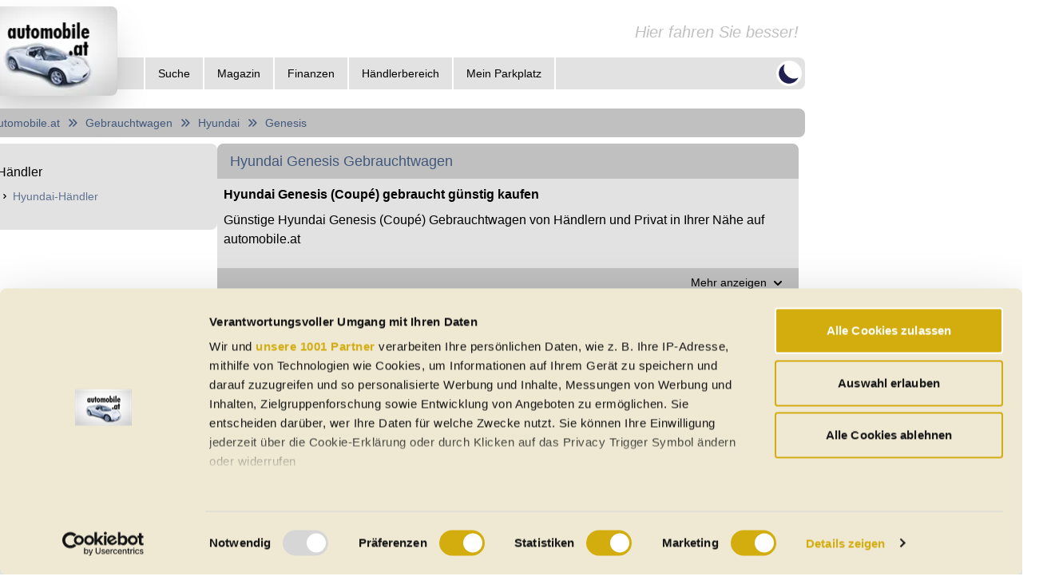

--- FILE ---
content_type: text/html; charset=utf-8
request_url: https://www.automobile.at/gebrauchtwagen/hyundai/genesis.html
body_size: 16590
content:
<!DOCTYPE html><html lang="de-AT" class="dark" data-sentry-element="Html" data-sentry-component="Document" data-sentry-source-file="_document.tsx" data-critters-container><head data-sentry-element="Head" data-sentry-source-file="_document.tsx"><meta charset="utf-8" data-next-head><meta name="viewport" content="width=device-width" data-next-head><link rel="dns-prefetch" href="https://api.automobile.at" data-next-head><link rel="preconnect" href="https://api.automobile.at" data-next-head><title data-next-head>Hyundai Genesis (Coupé) gebraucht günstig kaufen</title><meta name="title" content="Hyundai Genesis (Coupé) gebraucht günstig kaufen" data-sentry-element="meta" data-sentry-source-file="Head.tsx" data-next-head><meta name="description" content="Günstige Hyundai Genesis (Coupé) Gebrauchtwagen von Händlern und Privat in Ihrer Nähe auf automobile.at" data-sentry-element="meta" data-sentry-source-file="Head.tsx" data-next-head><meta property="og:title" content="Hyundai Genesis (Coupé) gebraucht günstig kaufen" data-sentry-element="meta" data-sentry-source-file="Head.tsx" data-next-head><meta property="og:description" content="Günstige Hyundai Genesis (Coupé) Gebrauchtwagen von Händlern und Privat in Ihrer Nähe auf automobile.at" data-sentry-element="meta" data-sentry-source-file="Head.tsx" data-next-head><meta property="og:image" content="https://www.automobile.at/content/images/gebrauchtwagen-auf-automobile-at.png" data-sentry-element="meta" data-sentry-source-file="Head.tsx" data-next-head><meta property="og:url" content="https://www.automobile.at/gebrauchtwagen/hyundai/genesis" data-sentry-element="meta" data-sentry-source-file="Head.tsx" data-next-head><meta property="og:site_name" content="automobile.at" data-sentry-element="meta" data-sentry-source-file="Head.tsx" data-next-head><meta name="og:type" content="website" data-sentry-element="meta" data-sentry-source-file="Head.tsx" data-next-head><meta name="author" content="automobile.at Dipl.-Ing. Martin Welsz e.U." data-sentry-element="meta" data-sentry-source-file="Head.tsx" data-next-head><meta name="publisher" content="automobile.at Dipl.-Ing. Martin Welsz e.U." data-sentry-element="meta" data-sentry-source-file="Head.tsx" data-next-head><meta name="published_date" content="2026-01-14T18:22:35.607Z" data-sentry-element="meta" data-sentry-source-file="Head.tsx" data-next-head><link rel="apple-touch-icon" sizes="180x180" href="/apple-touch-icon.png" data-next-head><link rel="icon" type="image/png" sizes="32x32" href="/favicon-32x32.png" data-next-head><link rel="icon" type="image/png" sizes="16x16" href="/favicon-16x16.png" data-next-head><link rel="manifest" href="/site.webmanifest" data-next-head><link rel="mask-icon" href="/safari-pinned-tab.svg" color="#5bbad5" data-next-head><meta name="msapplication-TileColor" content="#da532c" data-sentry-element="meta" data-sentry-source-file="Head.tsx" data-next-head><meta name="theme-color" content="#ffffff" data-sentry-element="meta" data-sentry-source-file="Head.tsx" data-next-head><link rel="preconnect" href="https://api.automobile.at"><link rel="preconnect" href="https://s3.eu-central-1.amazonaws.com/automobile-at-public-prod"><link rel="preconnect" href="https://fonts.googleapis.com"><link rel="preconnect" href="https://fonts.gstatic.com" crossorigin="anonymous"><link rel="dns-prefetch" href="https://api.automobile.at"><link rel="dns-prefetch" href="https://s3.eu-central-1.amazonaws.com/automobile-at-public-prod"><link rel="dns-prefetch" href="https://pagead2.googlesyndication.com"><link rel="canonical" href="https://www.automobile.at/gebrauchtwagen/hyundai/genesis.html"><script id="cookiebot-event-listener" data-sentry-element="Script" data-sentry-source-file="_document.tsx" data-nscript="beforeInteractive">
              window.addEventListener("CookiebotOnDialogInit", function() {
                if (Cookiebot.getDomainUrlParam("CookiebotScan") === "true")
                  Cookiebot.setOutOfRegion();
              });</script><script defer nomodule src="/_next/static/chunks/polyfills-42372ed130431b0a.js"></script><script id="Cookiebot" src="https://consent.cookiebot.com/uc.js" data-cbid="100ab2c3-ab37-4992-b78c-2d6bbf337782" data-blockingmode="auto" type="text/javascript" datatype="TCFv2.2" data-framework="TCFv2.2" data-sentry-element="Script" data-sentry-source-file="_document.tsx" defer data-nscript="beforeInteractive"></script><script src="/_next/static/chunks/webpack-2b00e7af1d70eadc.js" defer></script><script src="/_next/static/chunks/framework-1d26ed46e3db509e.js" defer></script><script src="/_next/static/chunks/main-e92037bba2484b0b.js" defer></script><script src="/_next/static/chunks/pages/_app-11df5c3dd8296c9b.js" defer></script><script src="/_next/static/chunks/8230-cf210ac542255244.js" defer></script><script src="/_next/static/chunks/5189-590fabb7f7a48344.js" defer></script><script src="/_next/static/chunks/1602-5bd4c26f966bc4bd.js" defer></script><script src="/_next/static/chunks/8176-6290b45b07a04000.js" defer></script><script src="/_next/static/chunks/9953-095741e548b80f36.js" defer></script><script src="/_next/static/chunks/5447-30e9fb5630c4ec4c.js" defer></script><script src="/_next/static/chunks/1040-a0a5b1fa08bbfb2f.js" defer></script><script src="/_next/static/chunks/7763-05f1756f27c10460.js" defer></script><script src="/_next/static/chunks/2935-f7f0f7ea5fad02fc.js" defer></script><script src="/_next/static/chunks/979-bebb3e121aebd436.js" defer></script><script src="/_next/static/chunks/4519-6f29ac1d1a18c182.js" defer></script><script src="/_next/static/chunks/5595-5ea9a01f9641ccc5.js" defer></script><script src="/_next/static/chunks/5002-32287bb46153019d.js" defer></script><script src="/_next/static/chunks/5632-6c998df7baf609dc.js" defer></script><script src="/_next/static/chunks/3029-4f7619fe7a9d84ba.js" defer></script><script src="/_next/static/chunks/3286-39ff814fcf2dafe2.js" defer></script><script src="/_next/static/chunks/4960-fe3bd377b5bb5cc5.js" defer></script><script src="/_next/static/chunks/6477-b389e58979fdda61.js" defer></script><script src="/_next/static/chunks/8720-92b3ebb61e314035.js" defer></script><script src="/_next/static/chunks/6647-02b64f6224b328a9.js" defer></script><script src="/_next/static/chunks/6785-0a2459f32d31b6d7.js" defer></script><script src="/_next/static/chunks/9320-f2ea6602afaefddc.js" defer></script><script src="/_next/static/chunks/7509-e7bc9cb13603d201.js" defer></script><script src="/_next/static/chunks/pages/used-cars/%5Bmake%5D/%5Bmodel%5D-4c152bf4bc667ee4.js" defer></script><script src="/_next/static/RnPwAeBwOlhDGY2xpzDoQ/_buildManifest.js" defer></script><script src="/_next/static/RnPwAeBwOlhDGY2xpzDoQ/_ssgManifest.js" defer></script><style>*,:after,:before{--tw-border-spacing-x:0;--tw-border-spacing-y:0;--tw-translate-x:0;--tw-translate-y:0;--tw-rotate:0;--tw-skew-x:0;--tw-skew-y:0;--tw-scale-x:1;--tw-scale-y:1;--tw-pan-x: ;--tw-pan-y: ;--tw-pinch-zoom: ;--tw-scroll-snap-strictness:proximity;--tw-gradient-from-position: ;--tw-gradient-via-position: ;--tw-gradient-to-position: ;--tw-ordinal: ;--tw-slashed-zero: ;--tw-numeric-figure: ;--tw-numeric-spacing: ;--tw-numeric-fraction: ;--tw-ring-inset: ;--tw-ring-offset-width:0px;--tw-ring-offset-color:#fff;--tw-ring-color:rgb(59 130 246/0.5);--tw-ring-offset-shadow:0 0 #0000;--tw-ring-shadow:0 0 #0000;--tw-shadow:0 0 #0000;--tw-shadow-colored:0 0 #0000;--tw-blur: ;--tw-brightness: ;--tw-contrast: ;--tw-grayscale: ;--tw-hue-rotate: ;--tw-invert: ;--tw-saturate: ;--tw-sepia: ;--tw-drop-shadow: ;--tw-backdrop-blur: ;--tw-backdrop-brightness: ;--tw-backdrop-contrast: ;--tw-backdrop-grayscale: ;--tw-backdrop-hue-rotate: ;--tw-backdrop-invert: ;--tw-backdrop-opacity: ;--tw-backdrop-saturate: ;--tw-backdrop-sepia: ;--tw-contain-size: ;--tw-contain-layout: ;--tw-contain-paint: ;--tw-contain-style: }*,:after,:before{box-sizing:border-box;border:0 solid #e5e7eb}:after,:before{--tw-content:""}html{line-height:1.5;-webkit-text-size-adjust:100%;-moz-tab-size:4;-o-tab-size:4;tab-size:4;font-family:ui-sans-serif,system-ui,sans-serif,Apple Color Emoji,Segoe UI Emoji,Segoe UI Symbol,Noto Color Emoji;font-feature-settings:normal;font-variation-settings:normal;-webkit-tap-highlight-color:transparent}body{line-height:inherit}h1,h2{font-size:inherit;font-weight:inherit}a{text-decoration:inherit}b{font-weight:bolder}small{font-size:80%}button{font-family:inherit;font-feature-settings:inherit;font-variation-settings:inherit;font-size:100%;font-weight:inherit;line-height:inherit;letter-spacing:inherit;color:inherit;margin:0;padding:0}button{text-transform:none}button{-webkit-appearance:button;background-color:transparent;background-image:none}h1,h2,p{margin:0}ul{list-style:none;margin:0;padding:0}button{cursor:pointer}iframe,img,svg{display:block;vertical-align:middle}img{max-width:100%;height:auto}.fixed{position:fixed}.absolute{position:absolute}.relative{position:relative}.bottom-0{bottom:0}.bottom-\[20px\]{bottom:20px}.left-0{left:0}.right-\[20px\]{right:20px}.top-0{top:0}.top-\[100\%\]{top:100%}.z-40{z-index:40}.order-last{order:9999}.my-2{margin-top:.5rem;margin-bottom:.5rem}.my-5{margin-top:1.25rem;margin-bottom:1.25rem}.mb-1{margin-bottom:.25rem}.mb-2{margin-bottom:.5rem}.mb-4{margin-bottom:1rem}.mb-6{margin-bottom:1.5rem}.mr-1{margin-right:.25rem}.mr-2{margin-right:.5rem}.mr-4{margin-right:1rem}.block{display:block}.inline{display:inline}.flex{display:flex}.inline-flex{display:inline-flex}.hidden{display:none}.aspect-square{aspect-ratio:1/1}.h-10{height:2.5rem}.h-16{height:4rem}.h-4{height:1rem}.h-5{height:1.25rem}.h-8{height:2rem}.h-\[20px\]{height:20px}.h-full{height:100%}.max-h-\[200px\]{max-height:200px}.min-h-\[420px\]{min-height:420px}.min-h-screen{min-height:100vh}.w-1\/3{width:33.333333%}.w-2\/3{width:66.666667%}.w-5{width:1.25rem}.w-60{width:15rem}.w-full{width:100%}.w-max{width:-moz-max-content;width:max-content}.min-w-\[1\.25rem\]{min-width:1.25rem}.flex-grow{flex-grow:1}.cursor-pointer{cursor:pointer}.select-none{-webkit-user-select:none;-moz-user-select:none;user-select:none}.flex-row{flex-direction:row}.flex-col{flex-direction:column}.flex-wrap{flex-wrap:wrap}.items-start{align-items:flex-start}.items-center{align-items:center}.justify-start{justify-content:flex-start}.justify-end{justify-content:flex-end}.justify-center{justify-content:center}.justify-between{justify-content:space-between}.gap-1{gap:.25rem}.gap-2{gap:.5rem}.gap-4{gap:1rem}.gap-\[8px\]{gap:8px}.overflow-hidden{overflow:hidden}.rounded{border-radius:.5rem}.rounded-full{border-radius:9999px}.rounded-b{border-bottom-right-radius:.5rem;border-bottom-left-radius:.5rem}.rounded-t{border-top-left-radius:.5rem;border-top-right-radius:.5rem}.border-x-2{border-left-width:2px;border-right-width:2px}.border-b{border-bottom-width:1px}.border-l-2{border-left-width:2px}.border-t-2{border-top-width:2px}.border-background_l{--tw-border-opacity:1;border-color:rgb(255 255 255/var(--tw-border-opacity,1))}.border-current{border-color:currentColor}.bg-background_l{--tw-bg-opacity:1;background-color:rgb(255 255 255/var(--tw-bg-opacity,1))}.bg-card2_l\/30{background-color:rgb(192 192 192/.3)}.bg-card_l{--tw-bg-opacity:1;background-color:rgb(226 226 226/var(--tw-bg-opacity,1))}.bg-orange-400{--tw-bg-opacity:1;background-color:rgb(251 146 60/var(--tw-bg-opacity,1))}.bg-primary_l{--tw-bg-opacity:1;background-color:rgb(201 40 48/var(--tw-bg-opacity,1))}.p-2{padding:.5rem}.p-3{padding:.75rem}.p-4{padding:1rem}.p-6{padding:1.5rem}.px-2{padding-left:.5rem;padding-right:.5rem}.px-3{padding-left:.75rem;padding-right:.75rem}.px-4{padding-left:1rem;padding-right:1rem}.px-5{padding-left:1.25rem;padding-right:1.25rem}.px-6{padding-left:1.5rem;padding-right:1.5rem}.py-1{padding-top:.25rem;padding-bottom:.25rem}.py-2{padding-top:.5rem;padding-bottom:.5rem}.py-\[4px\]{padding-top:4px;padding-bottom:4px}.pb-2{padding-bottom:.5rem}.pb-4{padding-bottom:1rem}.pb-6{padding-bottom:1.5rem}.pl-52{padding-left:13rem}.pt-2{padding-top:.5rem}.pt-3{padding-top:.75rem}.pt-6{padding-top:1.5rem}.text-center{text-align:center}.text-end{text-align:end}.text-\[14px\]{font-size:14px}.text-base{font-size:1rem;line-height:1.5rem}.text-lg{font-size:1.125rem;line-height:1.75rem}.text-sm{font-size:.875rem;line-height:1.25rem}.text-xs{font-size:.75rem;line-height:1rem}.font-medium{font-weight:500}.italic{font-style:italic}.text-\[\#202050\]{--tw-text-opacity:1;color:rgb(32 32 80/var(--tw-text-opacity,1))}.text-card2_l{--tw-text-opacity:1;color:rgb(192 192 192/var(--tw-text-opacity,1))}.text-text2_l{--tw-text-opacity:1;color:rgb(65 88 124/var(--tw-text-opacity,1))}.text-text2_l\/80{color:rgb(65 88 124/.8)}.text-text_l{--tw-text-opacity:1;color:rgb(0 0 0/var(--tw-text-opacity,1))}.text-white{--tw-text-opacity:1;color:rgb(255 255 255/var(--tw-text-opacity,1))}.opacity-0{opacity:0}.shadow-2xl{box-shadow:var(--tw-ring-offset-shadow,0 0 #0000),var(--tw-ring-shadow,0 0 #0000),var(--tw-shadow)}.shadow-2xl{--tw-shadow:0 25px 50px -12px rgb(0 0 0/0.25);--tw-shadow-colored:0 25px 50px -12px var(--tw-shadow-color)}.transition-all{transition-property:all;transition-timing-function:cubic-bezier(.4,0,.2,1);transition-duration:.15s}.transition-opacity{transition-property:opacity;transition-timing-function:cubic-bezier(.4,0,.2,1);transition-duration:.15s}html{min-height:100vh}body{padding:0;margin:0;font-family:-apple-system,BlinkMacSystemFont,Segoe UI,Roboto,Oxygen,Ubuntu,Cantarell,Fira Sans,Droid Sans,Helvetica Neue,sans-serif;--tw-text-opacity:1;color:rgb(0 0 0/var(--tw-text-opacity,1))}body:is(.dark *){--tw-text-opacity:1;color:rgb(242 242 242/var(--tw-text-opacity,1))}body{--tw-bg-opacity:1;background-color:rgb(255 255 255/var(--tw-bg-opacity,1))}body:is(.dark *){--tw-bg-opacity:1;background-color:rgb(127 127 127/var(--tw-bg-opacity,1))}a{color:inherit;text-decoration:none}*{box-sizing:border-box}.card{--tw-bg-opacity:1;background-color:rgb(226 226 226/var(--tw-bg-opacity,1))}.card:is(.dark *){--tw-bg-opacity:1;background-color:rgb(89 89 89/var(--tw-bg-opacity,1))}.card2{--tw-bg-opacity:1;background-color:rgb(192 192 192/var(--tw-bg-opacity,1))}.card2:is(.dark *){--tw-bg-opacity:1;background-color:rgb(30 30 30/var(--tw-bg-opacity,1))}.panel{--tw-bg-opacity:1;background-color:rgb(242 242 242/var(--tw-bg-opacity,1))}.panel:is(.dark *){--tw-bg-opacity:1;background-color:rgb(65 63 64/var(--tw-bg-opacity,1))}.nav-item:is(.dark *):hover{--tw-bg-opacity:1;background-color:rgb(30 30 30/var(--tw-bg-opacity,1))}.nav-electric-item:is(.dark *):hover{--tw-bg-opacity:1;background-color:rgb(30 30 30/var(--tw-bg-opacity,1))}.react-loading-skeleton{--base-color:#ebebeb;--highlight-color:#dcdcdc}.dark .react-loading-skeleton{--base-color:#ebebeb30;--highlight-color:#424242}.tooltip-container{position:relative;display:block}.tooltip-btn{padding:10px 15px;cursor:pointer}.last\:mb-0:last-child{margin-bottom:0}.last\:border-b-2:last-child{border-bottom-width:2px}.last\:border-r-2:last-child{border-right-width:2px}.hover\:bg-orange-600:hover{--tw-bg-opacity:1;background-color:rgb(234 88 12/var(--tw-bg-opacity,1))}.hover\:underline:hover{text-decoration-line:underline}.hover\:brightness-90:hover{filter:var(--tw-blur) var(--tw-brightness) var(--tw-contrast) var(--tw-grayscale) var(--tw-hue-rotate) var(--tw-invert) var(--tw-saturate) var(--tw-sepia) var(--tw-drop-shadow)}.hover\:brightness-90:hover{--tw-brightness:brightness(.9)}.dark\:border-background:is(.dark *){--tw-border-opacity:1;border-color:rgb(127 127 127/var(--tw-border-opacity,1))}.dark\:border-gray-300:is(.dark *){--tw-border-opacity:1;border-color:rgb(209 213 219/var(--tw-border-opacity,1))}.dark\:bg-background:is(.dark *){--tw-bg-opacity:1;background-color:rgb(127 127 127/var(--tw-bg-opacity,1))}.dark\:bg-card:is(.dark *){--tw-bg-opacity:1;background-color:rgb(89 89 89/var(--tw-bg-opacity,1))}.dark\:bg-card2\/30:is(.dark *){background-color:rgb(30 30 30/.3)}.dark\:bg-primary:is(.dark *){--tw-bg-opacity:1;background-color:rgb(179 146 75/var(--tw-bg-opacity,1))}.dark\:text-text:is(.dark *){--tw-text-opacity:1;color:rgb(242 242 242/var(--tw-text-opacity,1))}.dark\:text-text\/50:is(.dark *){color:rgb(242 242 242/.5)}.dark\:text-text2:is(.dark *){--tw-text-opacity:1;color:rgb(149 139 137/var(--tw-text-opacity,1))}.dark\:invert:is(.dark *){--tw-invert:invert(100%);filter:var(--tw-blur) var(--tw-brightness) var(--tw-contrast) var(--tw-grayscale) var(--tw-hue-rotate) var(--tw-invert) var(--tw-saturate) var(--tw-sepia) var(--tw-drop-shadow)}.dark\:hover\:bg-amber-300:hover:is(.dark *){--tw-bg-opacity:1;background-color:rgb(252 211 77/var(--tw-bg-opacity,1))}@media (min-width:768px){.md\:min-h-\[200px\]{min-height:200px}.md\:text-lg{font-size:1.125rem;line-height:1.75rem}.md\:text-xl{font-size:1.25rem;line-height:1.75rem}}@media (min-width:1024px){.lg\:order-none{order:0}.lg\:flex{display:flex}.lg\:hidden{display:none}.lg\:min-w-\[1052px\]{min-width:1052px}.lg\:max-w-\[1052px\]{max-width:1052px}.lg\:max-w-\[300px\]{max-width:300px}.lg\:max-w-\[728px\]{max-width:728px}.lg\:flex-row{flex-direction:row}.lg\:justify-center{justify-content:center}.lg\:justify-between{justify-content:space-between}.lg\:px-6{padding-left:1.5rem;padding-right:1.5rem}.lg\:pt-6{padding-top:1.5rem}}@keyframes react-loading-skeleton{to{transform:translateX(100%)}}.react-loading-skeleton{--base-color:#ebebeb;--highlight-color:#f5f5f5;--animation-duration:1.5s;--animation-direction:normal;--pseudo-element-display:block;background-color:var(--base-color);width:100%;border-radius:.25rem;display:inline-flex;line-height:1;position:relative;-webkit-user-select:none;-moz-user-select:none;user-select:none;overflow:hidden}.react-loading-skeleton:after{content:" ";display:var(--pseudo-element-display);position:absolute;top:0;left:0;right:0;height:100%;background-repeat:no-repeat;background-image:var(
    --custom-highlight-background,linear-gradient(90deg,var(--base-color) 0,var(--highlight-color) 50%,var(--base-color) 100%)
  );transform:translateX(-100%);animation-name:react-loading-skeleton;animation-direction:var(--animation-direction);animation-duration:var(--animation-duration);animation-timing-function:ease-in-out;animation-iteration-count:infinite}@media (prefers-reduced-motion){.react-loading-skeleton{--pseudo-element-display:none}}.car-news-list_item__i8Qsn{margin-bottom:.5rem;padding-bottom:.5rem;border-bottom:1px solid #7f7f7f;cursor:pointer}@media only screen and (min-width:1024px){.car-news-list_item__i8Qsn{margin-bottom:.75rem;padding-bottom:.75rem}}.car-news-list_item__i8Qsn:last-child{border-bottom:0}.car-news-list_itemInner__Wvmcw{display:flex}.car-news-list_image__ZwnL7{min-width:-moz-fit-content;min-width:fit-content;height:84px}@media only screen and (min-width:1024px){.car-news-list_image__ZwnL7{margin-top:.25rem}.car-news-list_image__ZwnL7 img{width:150px!important;height:84px!important}}.car-news-list_text__0ohSl{width:calc(100% - 114px)}.car-news-list_description__kzIUX,.car-news-list_mobileDescription__lCsCX,.car-news-list_subtitle__Tktjw,.car-news-list_title__56ys3{overflow:hidden;padding-left:1rem;font-size:.875rem;line-height:1.25rem;display:-webkit-box;-webkit-box-orient:vertical}@media only screen and (min-width:1024px){.car-news-list_description__kzIUX,.car-news-list_mobileDescription__lCsCX,.car-news-list_subtitle__Tktjw,.car-news-list_title__56ys3{padding-left:.5rem}}.car-news-list_title__56ys3{padding-bottom:.25rem;font-size:1rem;line-height:1.5rem;-webkit-line-clamp:2;line-height:1.2}@media only screen and (min-width:1024px){.car-news-list_title__56ys3{font-size:1rem;line-height:1.5rem;-webkit-line-clamp:1}}.car-news-list_subtitle__Tktjw{-webkit-line-clamp:2;line-height:1.1}@media only screen and (min-width:1024px){.car-news-list_subtitle__Tktjw{grid-area:subtitle}}.car-news-list_description__kzIUX{display:none;font-size:.875rem;line-height:1.25rem;-webkit-line-clamp:2;line-height:1.1}@media only screen and (min-width:1024px){.car-news-list_description__kzIUX{display:-webkit-box}}.car-news-list_mobileDescription__lCsCX{padding-left:0;-webkit-line-clamp:2}@media only screen and (min-width:1024px){.car-news-list_mobileDescription__lCsCX{display:none}}</style><link rel="stylesheet" href="/_next/static/css/a676ed9b851b432c.css" data-n-g media="print" onload="this.media='all'"><noscript><link rel="stylesheet" href="/_next/static/css/a676ed9b851b432c.css" data-n-g></noscript><link rel="stylesheet" href="/_next/static/css/a63dd42effc62746.css" data-n-p media="print" onload="this.media='all'"><noscript><link rel="stylesheet" href="/_next/static/css/a63dd42effc62746.css" data-n-p></noscript><link rel="stylesheet" href="/_next/static/css/fc3d327a98faeacc.css" data-n-p media="print" onload="this.media='all'"><noscript><link rel="stylesheet" href="/_next/static/css/fc3d327a98faeacc.css" data-n-p></noscript><noscript data-n-css></noscript><meta name="sentry-trace" content="77c7d71e992ee6ee6ee5cd002007cdaf-613ed26499f1ed45-0"><meta name="baggage" content="sentry-environment=prod-server,sentry-release=RnPwAeBwOlhDGY2xpzDoQ,sentry-public_key=00eca250c7398dcb50221cb8f56287c4,sentry-trace_id=77c7d71e992ee6ee6ee5cd002007cdaf,sentry-sampled=false"></head><body><div id="__next"><div class="flex flex-col lg:flex-row w-full min-h-screen lg:justify-center" data-sentry-component="Layout" data-sentry-source-file="Layout.tsx"><div class="flex flex-col lg:min-w-[1052px] lg:max-w-[1052px] p-2"><div class="relative mb-4" data-sentry-component="Header" data-sentry-source-file="Header.tsx"><div class="flex-col"><div class="flex flex-row h-16 justify-end items-center mr-2"><span class="md:text-xl italic text-card2_l dark:text-text">Hier fahren Sie besser!</span></div><div class="flex flex-row h-10 rounded pl-52 card justify-end lg:justify-between"><div class="flex h-full hidden lg:flex"><div class="border-l-2 last:border-r-2 border-background_l dark:border-background" data-sentry-component="HeaderItem" data-sentry-source-file="Header.tsx"><div class="
          nav-item
          inline-flex h-full items-center
          undefined
          relative z-40 text-sm
        " data-headlessui-state><button type="button" class="inline-flex items-center h-full" id="headlessui-menu-button-:Rip9l6:" aria-haspopup="menu" aria-expanded="false" data-headlessui-state><span class="font-medium">Suche</span></button><div class="absolute top-[100%] left-0 bg-card_l dark:bg-card w-max  hidden " id="headlessui-menu-items-:R12p9l6:" role="menu" tabindex="0" data-headlessui-state><div class="block border-x-2 border-t-2 last:border-b-2 border-background_l dark:border-background"><a id="headlessui-menu-item-:R72p9l6:" role="menuitem" tabindex="-1" data-headlessui-state href="/elektroautos.html"><span class="
                        nav-electric-item
                        block w-full py-1
                      ">E-Autos</span></a></div><div class="block border-x-2 border-t-2 last:border-b-2 border-background_l dark:border-background"><a id="headlessui-menu-item-:Rb2p9l6:" role="menuitem" tabindex="-1" data-headlessui-state href="/gebrauchtwagen"><span class="
                        nav-item
                        block w-full py-1
                      ">Gebrauchtwagen</span></a></div><div class="block border-x-2 border-t-2 last:border-b-2 border-background_l dark:border-background"><a id="headlessui-menu-item-:Rf2p9l6:" role="menuitem" tabindex="-1" data-headlessui-state href="/neuwagen.html"><span class="
                        nav-item
                        block w-full py-1
                      ">Neuwagen</span></a></div><div class="block border-x-2 border-t-2 last:border-b-2 border-background_l dark:border-background"><a id="headlessui-menu-item-:Rj2p9l6:" role="menuitem" tabindex="-1" data-headlessui-state href="/jahreswagen"><span class="
                        nav-item
                        block w-full py-1
                      ">Jahreswagen</span></a></div><div class="block border-x-2 border-t-2 last:border-b-2 border-background_l dark:border-background"><a id="headlessui-menu-item-:Rn2p9l6:" role="menuitem" tabindex="-1" data-headlessui-state href="/oldtimer.html"><span class="
                        nav-item
                        block w-full py-1
                      ">Oldtimer</span></a></div><div class="block border-x-2 border-t-2 last:border-b-2 border-background_l dark:border-background"><a id="headlessui-menu-item-:Rr2p9l6:" role="menuitem" tabindex="-1" data-headlessui-state href="/cabrio"><span class="
                        nav-item
                        block w-full py-1
                      ">Cabrios</span></a></div><div class="block border-x-2 border-t-2 last:border-b-2 border-background_l dark:border-background"><a id="headlessui-menu-item-:Rv2p9l6:" role="menuitem" tabindex="-1" data-headlessui-state href="/regional.html"><span class="
                        nav-item
                        block w-full py-1
                      ">Regional</span></a></div><div class="block border-x-2 border-t-2 last:border-b-2 border-background_l dark:border-background"><a id="headlessui-menu-item-:R132p9l6:" role="menuitem" tabindex="-1" data-headlessui-state href="/haendler.html"><span class="
                        nav-item
                        block w-full py-1
                      ">Auto-Händler</span></a></div><div class="block border-x-2 border-t-2 last:border-b-2 border-background_l dark:border-background"><a id="headlessui-menu-item-:R172p9l6:" role="menuitem" tabindex="-1" data-headlessui-state href="/boerse/suche/detailsuchmaske"><span class="
                        nav-item
                        block w-full py-1
                      ">Detailsuche</span></a></div></div></div></div><div class="border-l-2 last:border-r-2 border-background_l dark:border-background" data-sentry-component="HeaderItem" data-sentry-source-file="Header.tsx"><a href="/magazin"><span class="
            nav-item
            inline-flex h-full items-center
            undefined
            relative z-40 text-sm
          "><span class="font-medium">Magazin</span></span></a></div><div class="border-l-2 last:border-r-2 border-background_l dark:border-background" data-sentry-component="HeaderItem" data-sentry-source-file="Header.tsx"><div class="
          nav-item
          inline-flex h-full items-center
          undefined
          relative z-40 text-sm
        " data-headlessui-state><button type="button" class="inline-flex items-center h-full" id="headlessui-menu-button-:Rmp9l6:" aria-haspopup="menu" aria-expanded="false" data-headlessui-state><span class="font-medium">Finanzen</span></button><div class="absolute top-[100%] left-0 bg-card_l dark:bg-card w-max  hidden " id="headlessui-menu-items-:R16p9l6:" role="menu" tabindex="0" data-headlessui-state><div class="block border-x-2 border-t-2 last:border-b-2 border-background_l dark:border-background"><a id="headlessui-menu-item-:R76p9l6:" role="menuitem" tabindex="-1" data-headlessui-state href="/portal/finanzieren.html"><span class="
                        nav-item
                        block w-full py-1
                      ">Auto-Kredit-Finanzierung</span></a></div><div class="block border-x-2 border-t-2 last:border-b-2 border-background_l dark:border-background"><a id="headlessui-menu-item-:Rb6p9l6:" role="menuitem" tabindex="-1" data-headlessui-state href="/portal/versichern.html"><span class="
                        nav-item
                        block w-full py-1
                      ">Fahrzeug-Versicherung</span></a></div><div class="block border-x-2 border-t-2 last:border-b-2 border-background_l dark:border-background"><a id="headlessui-menu-item-:Rf6p9l6:" role="menuitem" tabindex="-1" data-headlessui-state href="/portal/leasen.html"><span class="
                        nav-item
                        block w-full py-1
                      ">PKW-Leasing</span></a></div></div></div></div><div class="border-l-2 last:border-r-2 border-background_l dark:border-background" data-sentry-component="HeaderItem" data-sentry-source-file="Header.tsx"><a href="/handlerbereich.html"><span class="
            nav-item
            inline-flex h-full items-center
            undefined
            relative z-40 text-sm
          "><span class="font-medium">Händlerbereich</span></span></a></div><div class="border-l-2 last:border-r-2 border-background_l dark:border-background" data-sentry-component="HeaderItem" data-sentry-source-file="Header.tsx"><a rel="nofollow" href="/mein-parkplatz.html"><span class="
            nav-item
            inline-flex h-full items-center
            undefined
            relative z-40 text-sm
          "><span class="font-medium">Mein Parkplatz</span></span></a></div></div><div class="flex h-full items-center mr-1"><div class="relative z-40 h-full lg:hidden" data-sentry-element="Menu" data-sentry-component="HeaderMobileMenu" data-sentry-source-file="Header.tsx" data-headlessui-state><div class="h-full cursor-pointer" data-sentry-element="unknown" data-sentry-source-file="Header.tsx" id="headlessui-menu-button-:Rb99l6:" aria-haspopup="menu" aria-expanded="false" data-headlessui-state><svg xmlns="http://www.w3.org/2000/svg" viewBox="0 0 20 20" fill="currentColor" aria-hidden="true" class="h-full inline lg:hidden" data-sentry-element="MenuIcon" data-sentry-source-file="Header.tsx"><path fill-rule="evenodd" d="M3 5a1 1 0 011-1h12a1 1 0 110 2H4a1 1 0 01-1-1zM3 10a1 1 0 011-1h12a1 1 0 110 2H4a1 1 0 01-1-1zM3 15a1 1 0 011-1h12a1 1 0 110 2H4a1 1 0 01-1-1z" clip-rule="evenodd"/></svg></div></div><div class=" rounded-full bg-background_l dark:bg-background cursor-pointer select-none aspect-square inline-flex "><svg xmlns="http://www.w3.org/2000/svg" viewBox="0 0 20 20" fill="currentColor" aria-hidden="true" class="h-8 text-[#202050]"><path d="M17.293 13.293A8 8 0 016.707 2.707a8.001 8.001 0 1010.586 10.586z"/></svg></div></div></div></div><div class="absolute top-0 cursor-pointer"><a data-sentry-element="Link" data-sentry-source-file="Header.tsx" href="/"><img alt="Neu- und Gebrauchtwagen auf automobile.at" data-sentry-element="Image" data-sentry-source-file="Header.tsx" loading="lazy" width="175" height="110" decoding="async" data-nimg="1" class="rounded shadow-2xl" style="color:transparent" srcset="/_next/image?url=%2F_next%2Fstatic%2Fmedia%2Flogo.f36060da.png&amp;w=175&amp;q=75 1x, /_next/image?url=%2F_next%2Fstatic%2Fmedia%2Flogo.f36060da.png&amp;w=384&amp;q=75 2x" src="/_next/image?url=%2F_next%2Fstatic%2Fmedia%2Flogo.f36060da.png&amp;w=384&amp;q=75"></a></div></div><div class="flex flex-row flex-wrap gap-[8px] relative" style="flex-direction:row" data-sentry-element="Layout" data-sentry-component="CarGroupPageLayout" data-sentry-source-file="CarGroupPageLayout.tsx"><div class="
        card2 
        
        rounded
        px-4 py-2 my-2 text-sm w-full 
      " data-sentry-component="Card" data-sentry-source-file="Card.tsx"><div class="
        flex items-center text-text2_l dark:text-text2 
      " data-sentry-component="CardContent" data-sentry-source-file="Card.tsx"><a href="/">Automobile.at</a><svg xmlns="http://www.w3.org/2000/svg" viewBox="0 0 20 20" fill="currentColor" aria-hidden="true" class="h-4 inline-flex px-2"><path fill-rule="evenodd" d="M10.293 15.707a1 1 0 010-1.414L14.586 10l-4.293-4.293a1 1 0 111.414-1.414l5 5a1 1 0 010 1.414l-5 5a1 1 0 01-1.414 0z" clip-rule="evenodd"/><path fill-rule="evenodd" d="M4.293 15.707a1 1 0 010-1.414L8.586 10 4.293 5.707a1 1 0 011.414-1.414l5 5a1 1 0 010 1.414l-5 5a1 1 0 01-1.414 0z" clip-rule="evenodd"/></svg><a href="/gebrauchtwagen">Gebrauchtwagen</a><svg xmlns="http://www.w3.org/2000/svg" viewBox="0 0 20 20" fill="currentColor" aria-hidden="true" class="h-4 inline-flex px-2"><path fill-rule="evenodd" d="M10.293 15.707a1 1 0 010-1.414L14.586 10l-4.293-4.293a1 1 0 111.414-1.414l5 5a1 1 0 010 1.414l-5 5a1 1 0 01-1.414 0z" clip-rule="evenodd"/><path fill-rule="evenodd" d="M4.293 15.707a1 1 0 010-1.414L8.586 10 4.293 5.707a1 1 0 011.414-1.414l5 5a1 1 0 010 1.414l-5 5a1 1 0 01-1.414 0z" clip-rule="evenodd"/></svg><a href="/gebrauchtwagen/hyundai.html">Hyundai</a><svg xmlns="http://www.w3.org/2000/svg" viewBox="0 0 20 20" fill="currentColor" aria-hidden="true" class="h-4 inline-flex px-2"><path fill-rule="evenodd" d="M10.293 15.707a1 1 0 010-1.414L14.586 10l-4.293-4.293a1 1 0 111.414-1.414l5 5a1 1 0 010 1.414l-5 5a1 1 0 01-1.414 0z" clip-rule="evenodd"/><path fill-rule="evenodd" d="M4.293 15.707a1 1 0 010-1.414L8.586 10 4.293 5.707a1 1 0 011.414-1.414l5 5a1 1 0 010 1.414l-5 5a1 1 0 01-1.414 0z" clip-rule="evenodd"/></svg>Genesis</div></div><div style="order:1" data-sentry-element="unknown" data-sentry-source-file="Layout.tsx" class="w-full lg:max-w-[728px] inline-flex flex-col gap-2 undefined" data-sentry-component="LayoutMain"><div class="
        card 
        
        rounded
        undefined 
      " data-sentry-element="Card" data-sentry-component="Card" data-sentry-source-file="Card.tsx"><div class="
        card2 
        
            flex items-center justify-between 
            text-lg 
            py-2 px-4 rounded-t relative top-0 undefined
           
      " data-sentry-component="CardHeader" data-sentry-source-file="Card.tsx"><h1 class="text-text2_l dark:text-text2 font-medium flex-inline">Hyundai Genesis Gebrauchtwagen</h1><div class="flex-inline"></div></div><div data-sentry-element="unknown" data-sentry-component="CardContent" data-sentry-source-file="Card.tsx" class="
        p-2 
        flex-wrap 
         
        max-h-[200px] 
        overflow-hidden
       
      "><div class="
          description pb-4 
          [&amp;_h2]:text-[1rem] [&amp;_h2]:font-bold [&amp;_h2]:mb-2 
          [&amp;_h3]:text-[0.96rem] [&amp;_h3]:font-medium 
          [&amp;&gt;p]:text-[0.94rem] [&amp;&gt;p]:mb-4 
          [&amp;_a]:underline
        "><div><h2>Hyundai Genesis (Coupé) gebraucht günstig kaufen</h2>
<p>Günstige Hyundai Genesis (Coupé) Gebrauchtwagen von Händlern und Privat in Ihrer Nähe auf automobile.at</p></div></div></div><div class="
        card2 
        
            flex items-center 
            text-sm md:text-md 
            py-2 px-4 rounded-b relative bottom-0
           
      " data-sentry-component="CardFooter" data-sentry-source-file="Card.tsx"><div class="cursor-pointer select-none flex-grow text-end" data-sentry-component="ShowMoreButton" data-sentry-source-file="ShowMoreButton.tsx">Mehr anzeigen<!-- --> <svg xmlns="http://www.w3.org/2000/svg" viewBox="0 0 20 20" fill="currentColor" aria-hidden="true" height="20" class="inline-flex"><path fill-rule="evenodd" d="M5.293 7.293a1 1 0 011.414 0L10 10.586l3.293-3.293a1 1 0 111.414 1.414l-4 4a1 1 0 01-1.414 0l-4-4a1 1 0 010-1.414z" clip-rule="evenodd"/></svg></div></div></div><div class="
        card 
        
        rounded
        undefined 
      " data-sentry-component="Card" data-sentry-source-file="Card.tsx"><div class="
        p-6 [&amp;&gt;h1]:font-medium [&amp;&gt;h1]:md:text-lg 
      " data-sentry-component="CardContent" data-sentry-source-file="Card.tsx"><div class="min-h-[420px] md:min-h-[200px] w-full" aria-hidden="true"><span aria-live="polite" aria-busy="true"><span class="react-loading-skeleton h-full w-full">‌</span><br></span></div></div></div><div class="
        panel 
        
        rounded
        undefined 
      " data-sentry-element="Card" data-sentry-component="Card" data-sentry-source-file="Card.tsx"><div class="
        card2 
        
            flex items-center justify-between 
            text-sm md:text-lg 
            py-2 px-4 rounded-t relative top-0 undefined
           
      " data-sentry-component="CardHeader" data-sentry-source-file="Card.tsx"><h2 class="text-text2_l dark:text-text2 font-medium flex-inline">Aktuelle Hyundai Genesis Gebrauchtwagen-Angebote</h2><div class="flex-inline"></div></div><div class="
        p-2 p-2 space-y-2 
      " data-sentry-component="CardContent" data-sentry-source-file="Card.tsx"><div class="flex justify-center items-center text-[14px] bg-card2_l/30 dark:bg-card2/30 p-4 rounded">Keine Daten verfügbar</div></div></div><a class="
     block
     text-white
     text-center
     py-2 px-5 rounded
     hover:brightness-90 transition-all
     w-full
     bg-primary_l dark:bg-primary dark:hover:bg-amber-300
     undefined
   " data-sentry-element="Link" data-sentry-component="LinkButton" data-sentry-source-file="Button.tsx" href="/boerse/suche/starten?limit=25&amp;make=865&amp;model=9018&amp;offerType=gebraucht&amp;priceFrom=1000&amp;priceTo=5000000&amp;sort=UPDATED_AT_DESC">Alle Hyundai Genesis Gebrauchtwagen-Angebote</a><div class="
        card 
        
        rounded
        undefined 
      " data-sentry-element="Card" data-sentry-component="Card" data-sentry-source-file="Card.tsx"><div class="
        p-2 undefined 
      " data-sentry-component="CardContent" data-sentry-source-file="Card.tsx"><div class="w-full flex gap-4 items-center justify-center" data-sentry-component="SearchAgentIntegration" data-sentry-source-file="SearchAgentIntegration.tsx"><div class="mr-4 w-2/3 p-3">Immer sofort auf neue, passende Angebote hingewiesen werden, denn die besten Angebote sind bekanntlich am schnellsten weg!</div><div class="tooltip-container w-1/3 p-2 flex flex-col items-center justify-center "><button type="button" class="
        text-white 
        py-2 px-5 rounded 
        hover:brightness-90 transition-all 
        [&amp;&gt;a]:block
        w-full 
        bg-orange-400 hover:bg-orange-600  
        
        mb-6 tooltip-btn  
        flex justify-center items-center gap-1
        text-base [&amp;_.btn-icon]:h-5
      
      " data-sentry-element="Button" data-sentry-source-file="Button.tsx" data-sentry-component="Button"><svg xmlns="http://www.w3.org/2000/svg" fill="none" viewBox="0 0 24 24" stroke-width="2" stroke="currentColor" aria-hidden="true" class="w-5 h-5 mr-2"><path stroke-linecap="round" stroke-linejoin="round" d="M15 17h5l-1.405-1.405A2.032 2.032 0 0118 14.158V11a6.002 6.002 0 00-4-5.659V5a2 2 0 10-4 0v.341C7.67 6.165 6 8.388 6 11v3.159c0 .538-.214 1.055-.595 1.436L4 17h5m6 0v1a3 3 0 11-6 0v-1m6 0H9"/></svg>Such-Agent starten</button></div></div></div></div><div class="
        card 
        
        rounded
        undefined 
      " data-sentry-element="Card" data-sentry-component="Card" data-sentry-source-file="Card.tsx"><div class="
        card2 
        
            flex items-center justify-between 
            text-sm md:text-lg 
            py-2 px-4 rounded-t relative top-0 undefined
           
      " data-sentry-component="CardHeader" data-sentry-source-file="Card.tsx"><h2 class="text-text2_l dark:text-text2 font-medium flex-inline">Unsere Hyundai Genesis Meldungen</h2><div class="flex-inline"></div></div><div data-sentry-element="unknown" data-sentry-component="CardContent" data-sentry-source-file="Card.tsx" class="
        p-2 py-1 pt-3 lg:pt-6 px-3 lg:px-6 
      "><div class="car-news"><a href="/magazin/551336"><div class="car-news-list_item__i8Qsn"><div class="car-news-list_itemInner__Wvmcw"><div class="car-news-list_image__ZwnL7"><img alt="2022 Genesis G90" title="2022 Genesis G90" loading="lazy" width="116" height="78" decoding="async" data-nimg="1" style="color:transparent;object-fit:contain" srcset="/_next/image?url=https%3A%2F%2Fs3.eu-central-1.amazonaws.com%2Fautomobile-at-public-prod%2Fmagazine%2FMotor1_images%2F1-nAX9kR-2022-genesis-g90.jpg&amp;w=128&amp;q=75 1x, /_next/image?url=https%3A%2F%2Fs3.eu-central-1.amazonaws.com%2Fautomobile-at-public-prod%2Fmagazine%2FMotor1_images%2F1-nAX9kR-2022-genesis-g90.jpg&amp;w=256&amp;q=75 2x" src="/_next/image?url=https%3A%2F%2Fs3.eu-central-1.amazonaws.com%2Fautomobile-at-public-prod%2Fmagazine%2FMotor1_images%2F1-nAX9kR-2022-genesis-g90.jpg&amp;w=256&amp;q=75"></div><div class="car-news-list_text__0ohSl"><div class="car-news-list_title__56ys3"><b>Genesis G90 (2022): Alle Infos zur neuen Luxuslimousine</b></div><div class="car-news-list_subtitle__Tktjw"><b>Die Langversion hat die Mercedes-Maybach S-Klasse im Visier ...</b></div><div class="car-news-list_description__kzIUX">Genesis hat die Tücher von seinem atemberaubend gezeichneten S-Klasse-Konkurrenten gezogen. Der kommt auch mit langem Radstand, aber es gibt ein Problem.</div></div></div><div class="car-news-list_mobileDescription__lCsCX">Genesis hat die Tücher von seinem atemberaubend gezeichneten S-Klasse-Konkurrenten gezogen. Der kommt auch mit langem Radstand, aber es gibt ein Problem.</div></div></a><a href="/magazin/518258"><div class="car-news-list_item__i8Qsn"><div class="car-news-list_itemInner__Wvmcw"><div class="car-news-list_image__ZwnL7"><img alt="Genesis G70 Shooting Brake (2021) Preise" title="Genesis G70 Shooting Brake (2021) Preise" loading="lazy" width="116" height="78" decoding="async" data-nimg="1" style="color:transparent;object-fit:contain" srcset="/_next/image?url=https%3A%2F%2Fs3.eu-central-1.amazonaws.com%2Fautomobile-at-public-prod%2Fmagazine%2FMotor1_images%2F1-8AnPvB-genesis-g70-shooting-brake-2021-preise.jpg&amp;w=128&amp;q=75 1x, /_next/image?url=https%3A%2F%2Fs3.eu-central-1.amazonaws.com%2Fautomobile-at-public-prod%2Fmagazine%2FMotor1_images%2F1-8AnPvB-genesis-g70-shooting-brake-2021-preise.jpg&amp;w=256&amp;q=75 2x" src="/_next/image?url=https%3A%2F%2Fs3.eu-central-1.amazonaws.com%2Fautomobile-at-public-prod%2Fmagazine%2FMotor1_images%2F1-8AnPvB-genesis-g70-shooting-brake-2021-preise.jpg&amp;w=256&amp;q=75"></div><div class="car-news-list_text__0ohSl"><div class="car-news-list_title__56ys3"><b>Genesis G70 Shooting Brake (2021): Das ist der schicke Kombi</b></div><div class="car-news-list_subtitle__Tktjw"><b>Erste Sitzprobe: Muss sich ein BMW 3er Touring jetzt warm anziehen?</b></div><div class="car-news-list_description__kzIUX">Genesis, die Nobelmarke des Hyundai-Konzerns, drängt auf den deutschen Markt. Ein Highlight soll der G70 Shooting Brake sein. Wir saßen schon drin!</div></div></div><div class="car-news-list_mobileDescription__lCsCX">Genesis, die Nobelmarke des Hyundai-Konzerns, drängt auf den deutschen Markt. Ein Highlight soll der G70 Shooting Brake sein. Wir saßen schon drin!</div></div></a><a href="/magazin/535217"><div class="car-news-list_item__i8Qsn"><div class="car-news-list_itemInner__Wvmcw"><div class="car-news-list_image__ZwnL7"><img alt="Genesis G70 Sport (2021) in Mallorca Blue" title="Genesis G70 Sport (2021) in Mallorca Blue" loading="lazy" width="116" height="78" decoding="async" data-nimg="1" style="color:transparent;object-fit:contain" srcset="/_next/image?url=https%3A%2F%2Fs3.eu-central-1.amazonaws.com%2Fautomobile-at-public-prod%2Fmagazine%2FMotor1_images%2F1-MNEjp-genesis-g70-sport-2021-in-mallorca-blue.jpg&amp;w=128&amp;q=75 1x, /_next/image?url=https%3A%2F%2Fs3.eu-central-1.amazonaws.com%2Fautomobile-at-public-prod%2Fmagazine%2FMotor1_images%2F1-MNEjp-genesis-g70-sport-2021-in-mallorca-blue.jpg&amp;w=256&amp;q=75 2x" src="/_next/image?url=https%3A%2F%2Fs3.eu-central-1.amazonaws.com%2Fautomobile-at-public-prod%2Fmagazine%2FMotor1_images%2F1-MNEjp-genesis-g70-sport-2021-in-mallorca-blue.jpg&amp;w=256&amp;q=75"></div><div class="car-news-list_text__0ohSl"><div class="car-news-list_title__56ys3"><b>Genesis G70 (2021) im ersten Fahrbericht: Der G-Faktor</b></div><div class="car-news-list_subtitle__Tktjw"><b>Eine echte Alternative zu BMW 320i und Co.?</b></div><div class="car-news-list_description__kzIUX">Mit einem außerordentlichen Kundenservice kommt Genesis nach Deutschland. Ist die G70 Limousine eine echte Alternative zu A4, 3er und C-Klasse?</div></div></div><div class="car-news-list_mobileDescription__lCsCX">Mit einem außerordentlichen Kundenservice kommt Genesis nach Deutschland. Ist die G70 Limousine eine echte Alternative zu A4, 3er und C-Klasse?</div></div></a><a href="/magazin/534898"><div class="car-news-list_item__i8Qsn"><div class="car-news-list_itemInner__Wvmcw"><div class="car-news-list_image__ZwnL7"><img alt="Genesis GV70 Sport (2021) in Mauna Red" title="Genesis GV70 Sport (2021) in Mauna Red" loading="lazy" width="116" height="78" decoding="async" data-nimg="1" style="color:transparent;object-fit:contain" srcset="/_next/image?url=https%3A%2F%2Fs3.eu-central-1.amazonaws.com%2Fautomobile-at-public-prod%2Fmagazine%2FMotor1_images%2F1-MNEmp-genesis-gv70-sport-2021-in-mauna-red.jpg&amp;w=128&amp;q=75 1x, /_next/image?url=https%3A%2F%2Fs3.eu-central-1.amazonaws.com%2Fautomobile-at-public-prod%2Fmagazine%2FMotor1_images%2F1-MNEmp-genesis-gv70-sport-2021-in-mauna-red.jpg&amp;w=256&amp;q=75 2x" src="/_next/image?url=https%3A%2F%2Fs3.eu-central-1.amazonaws.com%2Fautomobile-at-public-prod%2Fmagazine%2FMotor1_images%2F1-MNEmp-genesis-gv70-sport-2021-in-mauna-red.jpg&amp;w=256&amp;q=75"></div><div class="car-news-list_text__0ohSl"><div class="car-news-list_title__56ys3"><b>Genesis GV70 (2021) im Test: Der Kunde ist König</b></div><div class="car-news-list_subtitle__Tktjw"><b>Gelingt der Korea-Angriff auf die deutschen Premium-Marken?</b></div><div class="car-news-list_description__kzIUX">Genesis, die Nobelmarke des Hyundai-Konzerns, startet jetzt auch in Deutschland. Müssen sich Audi, BMW und Mercedes warm anziehen?</div></div></div><div class="car-news-list_mobileDescription__lCsCX">Genesis, die Nobelmarke des Hyundai-Konzerns, startet jetzt auch in Deutschland. Müssen sich Audi, BMW und Mercedes warm anziehen?</div></div></a><a href="/magazin/512367"><div class="car-news-list_item__i8Qsn"><div class="car-news-list_itemInner__Wvmcw"><div class="car-news-list_image__ZwnL7"><img alt="Genesis GV80 (2021) im Test" title="Genesis GV80 (2021) im Test" loading="lazy" width="116" height="78" decoding="async" data-nimg="1" style="color:transparent;object-fit:contain" srcset="/_next/image?url=https%3A%2F%2Fs3.eu-central-1.amazonaws.com%2Fautomobile-at-public-prod%2Fmagazine%2FMotor1_images%2F1-R0Nw3-genesis-gv80-2021-im-test.jpg&amp;w=128&amp;q=75 1x, /_next/image?url=https%3A%2F%2Fs3.eu-central-1.amazonaws.com%2Fautomobile-at-public-prod%2Fmagazine%2FMotor1_images%2F1-R0Nw3-genesis-gv80-2021-im-test.jpg&amp;w=256&amp;q=75 2x" src="/_next/image?url=https%3A%2F%2Fs3.eu-central-1.amazonaws.com%2Fautomobile-at-public-prod%2Fmagazine%2FMotor1_images%2F1-R0Nw3-genesis-gv80-2021-im-test.jpg&amp;w=256&amp;q=75"></div><div class="car-news-list_text__0ohSl"><div class="car-news-list_title__56ys3"><b>Genesis GV80 im Test: So kann das was werden</b></div><div class="car-news-list_subtitle__Tktjw"><b>Trotz kleinerer fahrerischer Schwächen mehr als nur ein Geheimtipp</b></div><div class="car-news-list_description__kzIUX">Eine neue Premium-Marke in Europa zu launchen, grenzt an Wahnsinn, aber der GV80 ist trotz Fahrdynamik-Schwächen zu gut, um ihn zu ignorieren. </div></div></div><div class="car-news-list_mobileDescription__lCsCX">Eine neue Premium-Marke in Europa zu launchen, grenzt an Wahnsinn, aber der GV80 ist trotz Fahrdynamik-Schwächen zu gut, um ihn zu ignorieren. </div></div></a><a href="/magazin/515613"><div class="car-news-list_item__i8Qsn"><div class="car-news-list_itemInner__Wvmcw"><div class="car-news-list_image__ZwnL7"><img alt="2022 Genesis G70 Shooting Brake Rear View Teaser" title="2022 Genesis G70 Shooting Brake Rear View Teaser" loading="lazy" width="116" height="78" decoding="async" data-nimg="1" style="color:transparent;object-fit:contain" srcset="/_next/image?url=https%3A%2F%2Fs3.eu-central-1.amazonaws.com%2Fautomobile-at-public-prod%2Fmagazine%2FMotor1_images%2F1-0olk2-2022-genesis-g70-shooting-brake-rear-view-teaser.jpg&amp;w=128&amp;q=75 1x, /_next/image?url=https%3A%2F%2Fs3.eu-central-1.amazonaws.com%2Fautomobile-at-public-prod%2Fmagazine%2FMotor1_images%2F1-0olk2-2022-genesis-g70-shooting-brake-rear-view-teaser.jpg&amp;w=256&amp;q=75 2x" src="/_next/image?url=https%3A%2F%2Fs3.eu-central-1.amazonaws.com%2Fautomobile-at-public-prod%2Fmagazine%2FMotor1_images%2F1-0olk2-2022-genesis-g70-shooting-brake-rear-view-teaser.jpg&amp;w=256&amp;q=75"></div><div class="car-news-list_text__0ohSl"><div class="car-news-list_title__56ys3"><b>Genesis G70 Shooting Brake: Europa-Premiere in Goodwood</b></div><div class="car-news-list_subtitle__Tktjw"><b>Das Festival of Speed bietet die Kulisse für den besonderen Kombi</b></div><div class="car-news-list_description__kzIUX">Noch 2021 soll der schicke Genesis G70 Shooting Brake auch in Europa auf den Markt kommen. In Großbritannien gibt es nun einen Vorgeschmack.</div></div></div><div class="car-news-list_mobileDescription__lCsCX">Noch 2021 soll der schicke Genesis G70 Shooting Brake auch in Europa auf den Markt kommen. In Großbritannien gibt es nun einen Vorgeschmack.</div></div></a><a href="/magazin/509514"><div class="car-news-list_item__i8Qsn"><div class="car-news-list_itemInner__Wvmcw"><div class="car-news-list_image__ZwnL7"><img alt="Genesis GV80 Dubai Police" title="Genesis GV80 Dubai Police" loading="lazy" width="116" height="78" decoding="async" data-nimg="1" style="color:transparent;object-fit:contain" srcset="/_next/image?url=https%3A%2F%2Fs3.eu-central-1.amazonaws.com%2Fautomobile-at-public-prod%2Fmagazine%2FMotor1_images%2F1-WmLnL-genesis-gv80-dubai-police.jpg&amp;w=128&amp;q=75 1x, /_next/image?url=https%3A%2F%2Fs3.eu-central-1.amazonaws.com%2Fautomobile-at-public-prod%2Fmagazine%2FMotor1_images%2F1-WmLnL-genesis-gv80-dubai-police.jpg&amp;w=256&amp;q=75 2x" src="/_next/image?url=https%3A%2F%2Fs3.eu-central-1.amazonaws.com%2Fautomobile-at-public-prod%2Fmagazine%2FMotor1_images%2F1-WmLnL-genesis-gv80-dubai-police.jpg&amp;w=256&amp;q=75"></div><div class="car-news-list_text__0ohSl"><div class="car-news-list_title__56ys3"><b>Die Polizei in Dubai gönnt sich einen Genesis GV80</b></div><div class="car-news-list_subtitle__Tktjw"><b>Sonst sind die Wüsten-Cops für ihre Supersportwagen bekannt</b></div><div class="car-news-list_description__kzIUX">Der letzte Neuzugang des verrückten coolen Fuhrparks der Polizei von Dubai ist ein fst schon normaler Genesis GV80. </div></div></div><div class="car-news-list_mobileDescription__lCsCX">Der letzte Neuzugang des verrückten coolen Fuhrparks der Polizei von Dubai ist ein fst schon normaler Genesis GV80. </div></div></a><a href="/magazin/505235"><div class="car-news-list_item__i8Qsn"><div class="car-news-list_itemInner__Wvmcw"><div class="car-news-list_image__ZwnL7"><img alt="Genesis G80 und GV80 LHD" title="Genesis G80 und GV80 LHD" loading="lazy" width="116" height="78" decoding="async" data-nimg="1" style="color:transparent;object-fit:contain" srcset="/_next/image?url=https%3A%2F%2Fs3.eu-central-1.amazonaws.com%2Fautomobile-at-public-prod%2Fmagazine%2FMotor1_images%2F1-2gz7p-genesis-g80-und-gv80-lhd.jpg&amp;w=128&amp;q=75 1x, /_next/image?url=https%3A%2F%2Fs3.eu-central-1.amazonaws.com%2Fautomobile-at-public-prod%2Fmagazine%2FMotor1_images%2F1-2gz7p-genesis-g80-und-gv80-lhd.jpg&amp;w=256&amp;q=75 2x" src="/_next/image?url=https%3A%2F%2Fs3.eu-central-1.amazonaws.com%2Fautomobile-at-public-prod%2Fmagazine%2FMotor1_images%2F1-2gz7p-genesis-g80-und-gv80-lhd.jpg&amp;w=256&amp;q=75"></div><div class="car-news-list_text__0ohSl"><div class="car-news-list_title__56ys3"><b>Genesis kommt nach Europa: Das können G80 und GV80 (Update)</b></div><div class="car-news-list_subtitle__Tktjw"><b>Im Sommer 2021 starten Limousine und SUV mit zwei Antriebsoptionen</b></div><div class="car-news-list_description__kzIUX">Asiatische Luxusmarke haben es in Europa traditionell schwer. Dennoch wagt nun Genesis, die Nobelsparte von Hyundai, einen Anlauf ab Sommer 2021. </div></div></div><div class="car-news-list_mobileDescription__lCsCX">Asiatische Luxusmarke haben es in Europa traditionell schwer. Dennoch wagt nun Genesis, die Nobelsparte von Hyundai, einen Anlauf ab Sommer 2021. </div></div></a><a href="/magazin/506863"><div class="car-news-list_item__i8Qsn"><div class="car-news-list_itemInner__Wvmcw"><div class="car-news-list_image__ZwnL7"><img alt="2022 Genesis G70 Shooting Brake" title="2022 Genesis G70 Shooting Brake" loading="lazy" width="116" height="78" decoding="async" data-nimg="1" style="color:transparent;object-fit:contain" srcset="/_next/image?url=https%3A%2F%2Fs3.eu-central-1.amazonaws.com%2Fautomobile-at-public-prod%2Fmagazine%2FMotor1_images%2F1-0oRwj-2022-genesis-g70-shooting-brake.jpg&amp;w=128&amp;q=75 1x, /_next/image?url=https%3A%2F%2Fs3.eu-central-1.amazonaws.com%2Fautomobile-at-public-prod%2Fmagazine%2FMotor1_images%2F1-0oRwj-2022-genesis-g70-shooting-brake.jpg&amp;w=256&amp;q=75 2x" src="/_next/image?url=https%3A%2F%2Fs3.eu-central-1.amazonaws.com%2Fautomobile-at-public-prod%2Fmagazine%2FMotor1_images%2F1-0oRwj-2022-genesis-g70-shooting-brake.jpg&amp;w=256&amp;q=75"></div><div class="car-news-list_text__0ohSl"><div class="car-news-list_title__56ys3"><b>Genesis G70 Shooting Brake verschönert das Kombi-Segment</b></div><div class="car-news-list_subtitle__Tktjw"><b>Genauso stylisch wie die Limousine ... nur praktischer</b></div><div class="car-news-list_description__kzIUX">Genesis kommt nach Europa und wird dort insgesamt fünf Fahrzeuge anbieten, darunter den neuen G70 Shooting Brake. Wir haben die Details.</div></div></div><div class="car-news-list_mobileDescription__lCsCX">Genesis kommt nach Europa und wird dort insgesamt fünf Fahrzeuge anbieten, darunter den neuen G70 Shooting Brake. Wir haben die Details.</div></div></a><a href="/magazin/498221"><div class="car-news-list_item__i8Qsn"><div class="car-news-list_itemInner__Wvmcw"><div class="car-news-list_image__ZwnL7"><img alt="Genesis X Concept Exterior In-Person Front Quarter" title="Genesis X Concept Exterior In-Person Front Quarter" loading="lazy" width="116" height="78" decoding="async" data-nimg="1" style="color:transparent;object-fit:contain" srcset="/_next/image?url=https%3A%2F%2Fs3.eu-central-1.amazonaws.com%2Fautomobile-at-public-prod%2Fmagazine%2FMotor1_images%2F1-4JXYM-genesis-x-concept-exterior-in-person-front-quarter.jpg&amp;w=128&amp;q=75 1x, /_next/image?url=https%3A%2F%2Fs3.eu-central-1.amazonaws.com%2Fautomobile-at-public-prod%2Fmagazine%2FMotor1_images%2F1-4JXYM-genesis-x-concept-exterior-in-person-front-quarter.jpg&amp;w=256&amp;q=75 2x" src="/_next/image?url=https%3A%2F%2Fs3.eu-central-1.amazonaws.com%2Fautomobile-at-public-prod%2Fmagazine%2FMotor1_images%2F1-4JXYM-genesis-x-concept-exterior-in-person-front-quarter.jpg&amp;w=256&amp;q=75"></div><div class="car-news-list_text__0ohSl"><div class="car-news-list_title__56ys3"><b>Das Genesis X Concept ist unglaublich schön</b></div><div class="car-news-list_subtitle__Tktjw"><b>Der elektrische GT ist in vielerlei Hinsicht großartig. Jetzt müssen sie das Teil aber auch bringen</b></div><div class="car-news-list_description__kzIUX">Das Genesis X Concept nimmt die künftige Designausrichtung und EV-Zukunft der Marke vorweg, mit tollen Proportionen und einem neuen Interieur.</div></div></div><div class="car-news-list_mobileDescription__lCsCX">Das Genesis X Concept nimmt die künftige Designausrichtung und EV-Zukunft der Marke vorweg, mit tollen Proportionen und einem neuen Interieur.</div></div></a></div><div class="flex justify-center items-center mb-2"><button class="
        text-white 
        py-2 px-5 rounded 
        hover:brightness-90 transition-all 
        [&amp;&gt;a]:block
        undefined 
        bg-primary_l dark:bg-primary dark:hover:bg-amber-300 
        w-60
      " data-sentry-component="Button" data-sentry-source-file="Button.tsx">Mehr anzeigen</button></div><div class="text-center text-xs" style="margin-bottom:1.4rem">Preisangaben in den Meldungen gelten für Deutschland. Quelle: Auto-News</div></div></div><small>Vorbehaltlich Irrtümer, Schreibfehler und Zwischenverkauf. Hinweis: Technische Daten, Verbrauchswerte, Reichweiten etc. beziehen sich auf EU-Normen sowie auf Neuwagen. automobile.at übernimmt entsprechend den Nutzungsbedingungen keine Gewähr für die Richtigkeit der Angaben.</small></div><div data-sentry-element="unknown" data-sentry-source-file="Layout.tsx" class="w-full lg:max-w-[300px] inline-flex flex-col gap-2 order-last lg:order-none undefined" data-sentry-component="LayoutSide"><div class="
        card 
        
        rounded
        undefined 
      " data-sentry-component="Card" data-sentry-source-file="Card.tsx"><div class="
        p-6 [&amp;&gt;h1]:font-medium [&amp;&gt;h1]:md:text-lg 
      " data-sentry-component="CardContent" data-sentry-source-file="Card.tsx"><div data-sentry-component="SideBar" data-sentry-source-file="SideBar.tsx"><div class="mb-4 last:mb-0"><h2 class="mb-2">Händler</h2><ul class="my-2 text-sm text-text2_l/80 dark:text-text/50"><li class="flex items-start hover:underline mb-1 last:mb-0 li-bullet-gray"><svg xmlns="http://www.w3.org/2000/svg" viewBox="0 0 20 20" fill="currentColor" aria-hidden="true" class="w-5 min-w-[1.25rem] inline text-text_l dark:text-text h-[20px] py-[4px]"><path fill-rule="evenodd" d="M7.293 14.707a1 1 0 010-1.414L10.586 10 7.293 6.707a1 1 0 011.414-1.414l4 4a1 1 0 010 1.414l-4 4a1 1 0 01-1.414 0z" clip-rule="evenodd"/></svg><a href="/haendler/marken/hyundai.html">Hyundai-Händler</a></li></ul></div></div></div></div></div></div><div class="flex flex-col flex-grow items-center my-5 pb-2"><div class="w-full h-full " data-sentry-component="GoogleAd" data-sentry-source-file="GoogleAd.tsx"><ins class="adsbygoogle" style="display:block" data-ad-client="ca-pub-9245710248714288" data-ad-format="auto" data-full-width-responsive="true" data-ad-slot="4670139415" data-sentry-element="GoogleAd" data-sentry-source-file="Layout.tsx"></ins></div></div><footer class="card rounded flex flex-col text-sm" data-sentry-component="Footer" data-sentry-source-file="Footer.tsx"><ul class="flex flex-wrap gap-4 p-6 border-b border-current dark:border-gray-300"><li class="hover:underline"><a href="/elektroautos.html">Elektroautos</a></li><li class="hover:underline"><a href="/gebrauchtwagen">Gebrauchtwagen</a></li><li class="hover:underline"><a href="/neuwagen.html">Neuwagen</a></li><li class="hover:underline"><a href="/jahreswagen">Jahreswagen</a></li><li class="hover:underline"><a href="/regional.html">Regional</a></li><li class="hover:underline"><a href="/haendler.html">Auto-Händler</a></li></ul><ul class="flex flex-wrap gap-4 px-6 pt-6 pb-2"><li class="hover:underline"><a href="/">Homepage</a></li><li class="hover:underline"><a href="/portal/impressum.html">Impressum</a></li><li class="hover:underline"><a href="/portal/nutzungsbedingungen.html">Nutzungsbedingungen</a></li><li class="hover:underline"><a href="/portal/datenschutzerklaerung.html">Datenschutzerklärung</a></li><li class="hover:underline"><a href="/sitemap.html">Sitemap</a></li></ul><p class="flex gap-1 px-6 pt-2 pb-6"><span>©<!-- -->2026</span><span>automobile.at</span></p></footer></div><div class="lg:flex flex-col justify-start"><div class="w-full h-full " data-sentry-component="GoogleAd" data-sentry-source-file="GoogleAd.tsx"><ins class="adsbygoogle" style="display:block;width:300px;height:600px" data-ad-client="ca-pub-9245710248714288" data-ad-format="auto" data-full-width-responsive="true" data-ad-slot="9921717662" data-sentry-element="GoogleAd" data-sentry-source-file="Layout.tsx"></ins></div></div></div><div class="fixed bottom-[20px] right-[20px] opacity-0 transition-opacity cursor-pointer dark:invert" data-sentry-component="ScrollToTop" data-sentry-source-file="ScrollToTop.tsx"><img alt data-sentry-element="Image" data-sentry-source-file="ScrollToTop.tsx" loading="lazy" width="50" height="50" decoding="async" data-nimg="1" style="color:transparent" srcset="/_next/image?url=%2F_next%2Fstatic%2Fmedia%2Ficon-pfeil-up.6cb5e668.png&amp;w=64&amp;q=75 1x, /_next/image?url=%2F_next%2Fstatic%2Fmedia%2Ficon-pfeil-up.6cb5e668.png&amp;w=128&amp;q=75 2x" src="/_next/image?url=%2F_next%2Fstatic%2Fmedia%2Ficon-pfeil-up.6cb5e668.png&amp;w=128&amp;q=75"></div></div><script id="__NEXT_DATA__" type="application/json">{"props":{"pageProps":{"_nextI18Next":{"initialI18nStore":{"de-AT":{"common":{"name":"Automobile.at","motto":"Hier fahren Sie besser!","electricMotto":"Besser ELEKTRISCH fahren!","seeMore":"Mehr anzeigen","seeLess":"Weniger anzeigen","liabilityNote":"Vorbehaltlich Irrtümer, Schreibfehler und Zwischenverkauf. automobile.at übernimmt entsprechend den Nutzungsbedingungen keine Gewähr für die Richtigkeit der Angaben","c02Note":"* Weitere Informationen zum offiziellen Kraftstoffverbrauch, zu den offiziellen spezifischen CO2-Emissionen und ggf. zum Stromverbrauch neuer Personenkraftwagen können dem \"Leitfaden über den Kraftstoffverbrauch, die CO2-Emissionen und den Stromverbrauch neuer Personenkraftwagen\" entnommen werden, der an allen Verkaufsstellen und bei der \u003c0\u003eDeutschen Automobil Treuhand GmbH (DAT)\u003c/0\u003e unentgeltlich erhältlich ist.","routes":{"home":{"name":"Homepage","asPath":"/"},"carsSearch":{"name":"Suche","asPath":"#"},"login":{"name":"Anmeldung","asPath":"/anmeldung.html"},"carsNew":{"name":"Neuwagen","asPath":"/neuwagen.html"},"carsNewMake":{"name":"Neuwagen","asPath":"/neuwagen/:make.html"},"carsNewMakeModel":{"name":"Neuwagen","asPath":"/neuwagen/:make/:model.html"},"carsNewMakeModelVersion":{"name":"Neuwagen","asPath":"/neuwagen/:make/:model/:version.html"},"carsNewMakeModelVersionPrint":{"name":"Neuwagen","asPath":"/neuwagen/:make/:model/:version/druck.html"},"carsUsed":{"name":"Gebrauchtwagen","asPath":"/gebrauchtwagen"},"carsUsedEstate":{"name":"Kombi","asPath":"/gebrauchtwagen/kombi.html"},"carsUsedMake":{"name":"Gebrauchtwagen","asPath":"/gebrauchtwagen/:make.html"},"carsUsedMakeEstate":{"name":"Gebrauchtwagen","asPath":"/gebrauchtwagen/:make/kombi.html"},"carsUsedMakeModel":{"name":"Gebrauchtwagen","asPath":"/gebrauchtwagen/:make/:model.html"},"carsUsedMakeModelEstate":{"name":"Gebrauchtwagen","asPath":"/gebrauchtwagen/:make/:model/kombi.html"},"carsOldTimer":{"name":"Oldtimer","asPath":"/oldtimer.html"},"carsOldTimerMake":{"name":"Oldtimer","asPath":"/oldtimer/:make.html"},"carsOneYear":{"name":"Jahreswagen","asPath":"/jahreswagen"},"carsOneYearMake":{"name":"Jahreswagen","asPath":"/jahreswagen/:make.html"},"carsOneYearMakeModel":{"name":"Jahreswagen","asPath":"/jahreswagen/:make/:model.html"},"carsCabriolets":{"name":"Cabrios","asPath":"/cabrio"},"carsCabrioletsMake":{"name":"Cabrios","asPath":"/cabrio/:make.html"},"carsCabrioletsMakeModel":{"name":"Cabrios","asPath":"/cabrio/:make/:model.html"},"carsElectric":{"name":"Elektroautos","asPath":"/elektroautos.html"},"carsElectricAlt":{"name":"E-Autos","asPath":"/elektroautos.html"},"carsElectricMake":{"name":"Elektroautos","asPath":"/elektroautos/:make.html"},"dealerships":{"name":"Auto-Händler","asPath":"/haendler.html"},"dealership":{"name":"Händler","asPath":"/haendler/:slug.html"},"dealershipRegionList":{"name":"Händler Region List","asPath":"/haendler/region/:region.html"},"dealershipMakeList":{"name":"Marken","asPath":"/haendler/marken.html"},"dealershipMakeListMake":{"name":"Händler Make List","asPath":"/haendler/marken/:make.html"},"dealershipInfo":{"name":"Impressum","asPath":"/haendler/:slug/impressum.html"},"dealershipSearchStart":{"name":"Suche","asPath":"/haendler/:slug/suche/starten"},"dealershipListSearchDetailResponsive":{"name":"Listesuche","asPath":"/haendler/:slug/listesuche/expose/bildResponsive/:id.html"},"dealershipListSearchDetail":{"name":"Listesuche","asPath":"/haendler/:slug/listesuche/expose/:id.html"},"dealershipListSearch":{"name":"Listesuche","asPath":"/haendler/:slug/listesuche.html"},"dealershipDetail":{"name":"Detailansicht","asPath":"/haendler/:slug/expose/:id.html"},"dealershipMake":{"name":"Händler","asPath":"/haendler/:slug/:make.html"},"detailedSearch":{"name":"Detailsuche","asPath":"/boerse/suche/detailsuchmaske"},"searchStart":{"name":"Suche","asPath":"/boerse/suche/starten"},"carOfferDetails":{"name":"Detailansicht","asPath":"/boerse/expose/:id"},"carOfferDetailsPrint":{"name":"Detailansicht Drucke","asPath":"/boerse/expose/:id/drucken"},"magazine":{"name":"Magazin","asPath":"/magazin"},"magazineArticle":{"name":"Magazin","asPath":"/magazin/:slug"},"dealershipAdminHome":{"name":"Händlerbereich","asPath":"/handlerbereich.html"},"dealershipAdminNewDealer":{"name":"Neuer Händler","asPath":"/neuer-handler.html"},"dealershipAdminEditModel":{"name":"Modell ändern","asPath":"/modell-aendern.html"},"dealershipAdminReport":{"name":"Management-Report","asPath":"/handlerbereich/:dealerSlug/management-report.html"},"dealershipAdminOverview":{"name":"Übersicht","asPath":"/handlerbereich/:dealerSlug/ubersicht.html"},"dealershipAdminEdit":{"name":"Bearbeiten","asPath":"/handlerbereich/:dealerSlug/bearbeiten.html"},"dealershipAdminEditDistricts":{"name":"Bezirke in der Nähe","asPath":"/handlerbereich/:dealerSlug/bezirke-in-der-nahe.html"},"dealershipAdminOwnDistrict":{"name":"Eigener Bezirk","asPath":"/handlerbereich/:dealerSlug/eigener-bezirk.html"},"dealershipAdminEditContractMakes":{"name":"Vertragsmarken","asPath":"/handlerbereich/:dealerSlug/vertragsmarken.html"},"dealershipAdminPersonEdit":{"name":"Person Bearbeiten","asPath":"/handlerbereich/:dealerSlug/person/:personId/bearbeiten.html"},"dealershipAdminPersonCreate":{"name":"Person addieren","asPath":"/handlerbereich/:dealerSlug/:personId/create.html"},"dealershipAdminImages":{"name":"Grafiken","asPath":"/handlerbereich/:dealerSlug/grafiken.html"},"dealershipAdminOffers":{"name":"Liste","asPath":"/handlerbereich/:dealerSlug/angebot.html"},"dealershipAdminOffersNew":{"name":"Neu","asPath":"/handlerbereich/:dealerSlug/angebot/neu.html"},"dealershipAdminApiProvider":{"name":"Importschnittstelle","asPath":"/handlerbereich/:dealerSlug/importschnittstelle.html"},"dealershipAdminOfferEdit":{"name":"Angebot Bearbeiten","asPath":"/handlerbereich/:dealerSlug/angebot/:offerId/bearbeiten.html"},"dealershipAdmin":{"name":"Händlerbereich","asPath":"/handlerbereich/:dealerSlug.html"},"myCarPark":{"name":"Mein Parkplatz","asPath":"/mein-parkplatz"},"makeOffer":{"name":"Anbieten","asPath":"/privat-inserieren.html"},"finances":{"name":"Finanzen","asPath":"/finanzen"},"portalAssure":{"name":"Autoversicherung","asPath":"/portal/versichern.html"},"portalContact":{"name":"Kontakt","asPath":"/portal/kontakt.html"},"portalCustomerTestimonials":{"name":"Kundenstimmen","asPath":"/portal/kundenstimmen.html"},"portalDataProtection":{"name":"Datenschutzerklärung","asPath":"/portal/datenschutzerklaerung.html"},"portalFinance":{"name":"Autofinanzierung","asPath":"/portal/finanzieren.html"},"portalFormBannerAd":{"name":"Kontaktaufnahme","asPath":"/portal/form_bannerwerbung"},"portalFormDealerInterest":{"name":"Teilnahme für Händler","asPath":"/portal/form_haendlerinteresse"},"portalInterfaces":{"name":"Import-Schnittstellen","asPath":"/portal/schnittstellen.html"},"portalLease":{"name":"Leasen","asPath":"/portal/leasen.html"},"portalMediaData":{"name":"Mediadaten","asPath":"/portal/mediadaten.html"},"portalPress":{"name":"Impressum","asPath":"/portal/impressum.html"},"portalPriceListBannerAd":{"name":"Banner-Werbung","asPath":"/portal/preisliste-bannerwerbung.html"},"portalPrivacyPolicy":{"name":"Nutzungsbedingungen","asPath":"/portal/nutzungsbedingungen.html"},"portalProduct":{"name":"Produkte für gewerbliche Anbieter von Fahrzeugen","asPath":"/portal/produkte.html"},"portalTermsOfUseCommercial":{"name":"AGB für gewerbliche Fahrzeuganbieter","asPath":"/portal/nutzungsbedingungen-gewerblich.html"},"portalDealershipListSearch":{"name":"Händlersuche","asPath":"/portal/haendlerliste/suchen"},"sitemap":{"name":"Sitemap","asPath":"/sitemap.html"},"regional":{"name":"Regional","asPath":"/regional.html"},"regionalRegion":{"name":"Regional","asPath":"/regional/:region.html"},"regionalRegionDistrict":{"name":"Regional District","asPath":"/regional/:region/:district.html"},"regionalRegionDistrictMake":{"name":"Regional District Make","asPath":"/regional/:region/:district/:make.html"},"notFound":{"name":"Seite nicht gefunden","asPath":"/nicht-gefunden.html"},"searchAgent":{"name":"Suchagent","asPath":"/suchagent.html"},"favorites":{"name":"Mein Parkplatz","asPath":"/mein-parkplatz.html"},"carOfferAdvert":{"name":"Detailansicht","asPath":"/:slug"}}},"index":{"_meta":{"title":"Gebrauchtwagen Österreich - Auto-Börse - neue und gebrauchte Autos","description":"Gebrauchtwagen und Neuwagen finden | Ihren Gebrauchten gratis privat inserieren | Aktuelle Auto-Tests | automobile.at - Hier fahren Sie besser!"}}}},"initialLocale":"de-AT","ns":["common","index"],"userConfig":{"defaultNS":"common","i18n":{"defaultLocale":"de-AT","locales":["de-AT"]},"localePath":"/var/automobile/frontend/green/public/locales","react":{"transSupportBasicHtmlNodes":true,"transKeepBasicHtmlNodesFor":["br","b","h2","h3","p","strong","i","a"]},"default":{"defaultNS":"common","i18n":{"defaultLocale":"de-AT","locales":["de-AT"]},"localePath":"/var/automobile/frontend/green/public/locales","react":{"transSupportBasicHtmlNodes":true,"transKeepBasicHtmlNodesFor":["br","b","h2","h3","p","strong","i","a"]}}}},"results":{"listings":[]},"make":{"id":865,"idApi":33,"slug":"hyundai","name":"Hyundai","top":false,"isOldTimerCar":false,"isStationWagonCar":true,"isConvertibleCar":false},"model":{"id":9018,"idApi":19626,"slug":"genesis","name":"Genesis","top":false,"isSeries":false,"isOldTimerCar":false,"isStationWagonCar":false,"isConvertibleCar":false,"segmentId":5,"seriesId":null},"seo":{"id":5441,"attributes":{"content":"\u003ch2\u003eHyundai Genesis (Coupé) gebraucht günstig kaufen\u003c/h2\u003e\r\n\u003cp\u003eGünstige Hyundai Genesis (Coupé) Gebrauchtwagen von Händlern und Privat in Ihrer Nähe auf automobile.at\u003c/p\u003e","statistics":null,"type":"used-cars","url":"/gebrauchtwagen/hyundai/genesis","title":"Hyundai Genesis Gebrauchtwagen","createdAt":"2023-01-03T14:59:41.848Z","updatedAt":"2025-02-24T15:49:22.000Z","publishedAt":"2023-01-03T14:59:41.838Z","locale":"de-AT","meta_og_title":"Hyundai Genesis (Coupé) gebraucht günstig kaufen","meta_description":"Günstige Hyundai Genesis (Coupé) Gebrauchtwagen von Händlern und Privat in Ihrer Nähe auf automobile.at","meta_og_description":"Günstige Hyundai Genesis (Coupé) Gebrauchtwagen von Händlern und Privat in Ihrer Nähe auf automobile.at","meta_title":"Hyundai Genesis (Coupé) gebraucht günstig kaufen","images":{"data":null}}},"newsList":{"data":[{"id":623,"attributes":{"url":"gebrauchtwagen/hyundai/genesis","createdAt":"2023-01-15T09:55:48.490Z","updatedAt":"2023-06-19T11:14:39.372Z","magazine_articles":{"data":[{"id":14729,"attributes":{"publishing_date":"2021-12-14","title":"Genesis G90 (2022): Alle Infos zur neuen Luxuslimousine","subtitle":"Die Langversion hat die Mercedes-Maybach S-Klasse im Visier ...","description":"Genesis hat die Tücher von seinem atemberaubend gezeichneten S-Klasse-Konkurrenten gezogen. Der kommt auch mit langem Radstand, aber es gibt ein Problem.","web_id":"551336","main_image":{"data":{"id":284570,"attributes":{"url":"Motor1_images/1-nAX9kR-2022-genesis-g90.jpg","title":"2022 Genesis G90","alt":"2022 Genesis G90"}}}}},{"id":18284,"attributes":{"publishing_date":"2021-11-22","title":"Genesis G70 Shooting Brake (2021): Das ist der schicke Kombi","subtitle":"Erste Sitzprobe: Muss sich ein BMW 3er Touring jetzt warm anziehen?","description":"Genesis, die Nobelmarke des Hyundai-Konzerns, drängt auf den deutschen Markt. Ein Highlight soll der G70 Shooting Brake sein. Wir saßen schon drin!","web_id":"518258","main_image":{"data":{"id":362283,"attributes":{"url":"Motor1_images/1-8AnPvB-genesis-g70-shooting-brake-2021-preise.jpg","title":"Genesis G70 Shooting Brake (2021) Preise","alt":"Genesis G70 Shooting Brake (2021) Preise"}}}}},{"id":17307,"attributes":{"publishing_date":"2021-09-25","title":"Genesis G70 (2021) im ersten Fahrbericht: Der G-Faktor","subtitle":"Eine echte Alternative zu BMW 320i und Co.?","description":"Mit einem außerordentlichen Kundenservice kommt Genesis nach Deutschland. Ist die G70 Limousine eine echte Alternative zu A4, 3er und C-Klasse?","web_id":"535217","main_image":{"data":{"id":339527,"attributes":{"url":"Motor1_images/1-MNEjp-genesis-g70-sport-2021-in-mallorca-blue.jpg","title":"Genesis G70 Sport (2021) in Mallorca Blue","alt":"Genesis G70 Sport (2021) in Mallorca Blue"}}}}},{"id":16344,"attributes":{"publishing_date":"2021-09-22","title":"Genesis GV70 (2021) im Test: Der Kunde ist König","subtitle":"Gelingt der Korea-Angriff auf die deutschen Premium-Marken?","description":"Genesis, die Nobelmarke des Hyundai-Konzerns, startet jetzt auch in Deutschland. Müssen sich Audi, BMW und Mercedes warm anziehen?","web_id":"534898","main_image":{"data":{"id":318712,"attributes":{"url":"Motor1_images/1-MNEmp-genesis-gv70-sport-2021-in-mauna-red.jpg","title":"Genesis GV70 Sport (2021) in Mauna Red","alt":"Genesis GV70 Sport (2021) in Mauna Red"}}}}},{"id":15710,"attributes":{"publishing_date":"2021-06-25","title":"Genesis GV80 im Test: So kann das was werden","subtitle":"Trotz kleinerer fahrerischer Schwächen mehr als nur ein Geheimtipp","description":"Eine neue Premium-Marke in Europa zu launchen, grenzt an Wahnsinn, aber der GV80 ist trotz Fahrdynamik-Schwächen zu gut, um ihn zu ignorieren. ","web_id":"512367","main_image":{"data":{"id":305234,"attributes":{"url":"Motor1_images/1-R0Nw3-genesis-gv80-2021-im-test.jpg","title":"Genesis GV80 (2021) im Test","alt":"Genesis GV80 (2021) im Test"}}}}},{"id":16172,"attributes":{"publishing_date":"2021-06-22","title":"Genesis G70 Shooting Brake: Europa-Premiere in Goodwood","subtitle":"Das Festival of Speed bietet die Kulisse für den besonderen Kombi","description":"Noch 2021 soll der schicke Genesis G70 Shooting Brake auch in Europa auf den Markt kommen. In Großbritannien gibt es nun einen Vorgeschmack.","web_id":"515613","main_image":{"data":{"id":315315,"attributes":{"url":"Motor1_images/1-0olk2-2022-genesis-g70-shooting-brake-rear-view-teaser.jpg","title":"2022 Genesis G70 Shooting Brake Rear View Teaser","alt":"2022 Genesis G70 Shooting Brake Rear View Teaser"}}}}},{"id":15247,"attributes":{"publishing_date":"2021-05-25","title":"Die Polizei in Dubai gönnt sich einen Genesis GV80","subtitle":"Sonst sind die Wüsten-Cops für ihre Supersportwagen bekannt","description":"Der letzte Neuzugang des verrückten coolen Fuhrparks der Polizei von Dubai ist ein fst schon normaler Genesis GV80. ","web_id":"509514","main_image":{"data":{"id":296310,"attributes":{"url":"Motor1_images/1-WmLnL-genesis-gv80-dubai-police.jpg","title":"Genesis GV80 Dubai Police","alt":"Genesis GV80 Dubai Police"}}}}},{"id":15489,"attributes":{"publishing_date":"2021-05-17","title":"Genesis kommt nach Europa: Das können G80 und GV80 (Update)","subtitle":"Im Sommer 2021 starten Limousine und SUV mit zwei Antriebsoptionen","description":"Asiatische Luxusmarke haben es in Europa traditionell schwer. Dennoch wagt nun Genesis, die Nobelsparte von Hyundai, einen Anlauf ab Sommer 2021. ","web_id":"505235","main_image":{"data":{"id":300753,"attributes":{"url":"Motor1_images/1-2gz7p-genesis-g80-und-gv80-lhd.jpg","title":"Genesis G80 und GV80 LHD","alt":"Genesis G80 und GV80 LHD"}}}}},{"id":15312,"attributes":{"publishing_date":"2021-05-12","title":"Genesis G70 Shooting Brake verschönert das Kombi-Segment","subtitle":"Genauso stylisch wie die Limousine ... nur praktischer","description":"Genesis kommt nach Europa und wird dort insgesamt fünf Fahrzeuge anbieten, darunter den neuen G70 Shooting Brake. Wir haben die Details.","web_id":"506863","main_image":{"data":{"id":297400,"attributes":{"url":"Motor1_images/1-0oRwj-2022-genesis-g70-shooting-brake.jpg","title":"2022 Genesis G70 Shooting Brake","alt":"2022 Genesis G70 Shooting Brake"}}}}},{"id":14988,"attributes":{"publishing_date":"2021-04-01","title":"Das Genesis X Concept ist unglaublich schön","subtitle":"Der elektrische GT ist in vielerlei Hinsicht großartig. Jetzt müssen sie das Teil aber auch bringen","description":"Das Genesis X Concept nimmt die künftige Designausrichtung und EV-Zukunft der Marke vorweg, mit tollen Proportionen und einem neuen Interieur.","web_id":"498221","main_image":{"data":{"id":289975,"attributes":{"url":"Motor1_images/1-4JXYM-genesis-x-concept-exterior-in-person-front-quarter.jpg","title":"Genesis X Concept Exterior In-Person Front Quarter","alt":"Genesis X Concept Exterior In-Person Front Quarter"}}}}},{"id":17096,"attributes":{"publishing_date":"2019-04-23","title":"Genesis Essentia Concept: Geht der elegante Gran Turismo 2021 in Serie?","subtitle":"2018 gezeigte Elektro-Studie des Hyundai-Ablegers soll Wirklichkeit werden","description":"Hyundai-Ableger Genesis will 2021 ein Elektroauto auf den Markt bringen. Es dürfte sich um die Serienversion des schicken Essentia Concept von 2018 handeln","web_id":"346030","main_image":{"data":{"id":334576,"attributes":{"url":"Motor1_images/1-rprAP-genesis-essentia-concept.jpg","title":"Genesis Essentia Concept","alt":"Genesis Essentia Concept"}}}}},{"id":12430,"attributes":{"publishing_date":"2017-12-28","title":"Diese Autos wurden 2017 eingestellt","subtitle":"Alle Baureihen, die im Jahr 2017 eingestellt wurden","description":"Alle Baureihen, die im Jahr 2017 eingestellt wurden - wir berichten nicht nur über Neuzugänge sondern auch über Abgänge","web_id":"41240","main_image":{"data":{"id":230236,"attributes":{"url":"41240_1513934588336.jpg","title":"","alt":"Ausgelaufene Automodelle 2017 eingestellt"}}}}},{"id":12570,"attributes":{"publishing_date":"2017-07-28","title":"Ausgelaufene Modelle 2017","subtitle":"Wer neue Modelle möchte, wird sich wohl damit abfinden müssen, dass andere verschwinden","description":"Ausgelaufene Modelle 2017: Wer neue Modelle möchte, wird sich wohl damit abfinden müssen, dass andere verschwinden","web_id":"40477","main_image":{"data":{"id":233995,"attributes":{"url":"40477_1500987485044.jpg","title":"","alt":"Ausgelaufene Automodelle 2017"}}}}},{"id":12942,"attributes":{"publishing_date":"2016-03-18","title":"Die Auto-Stars in New York","subtitle":"NYIAS 2016: Die Neuheiten der Automesse in New York","description":"Die Auto-Stars in New York - NYIAS 2016: Wir zeigen schon jetzt, was dort ab dem 25. März 2016 bewundert werden kann","web_id":"38126","main_image":{"data":{"id":243725,"attributes":{"url":"38126_1458233755764.jpg","title":"","alt":"NYIAS 2016: Die Neuheiten der Automesse in New York"}}}}},{"id":12686,"attributes":{"publishing_date":"2016-01-12","title":"Von Pick-ups und grünen Hybriden","subtitle":"Bildergalerie: Die interessantesten Neuheiten der NAIAS 2016 in Detroit","description":"Die interessantesten Neuheiten der NAIAS 2016 in Detroit - die wichtigsten, schönsten und spektakulärsten Autos","web_id":"37765","main_image":{"data":{"id":237001,"attributes":{"url":"37765_1452594260276.jpg","title":"","alt":"Bildergalerie: Die interessantesten Neuheiten der NAIAS 2016 in Detroit"}}}}},{"id":12608,"attributes":{"publishing_date":"2016-01-05","title":"Detroit Auto Show 2016: Neuheiten","subtitle":"Das sind die Neuheiten auf der Detroit Auto Show 2016","description":"Das sind die Neuheiten auf der Detroit Auto Show (NAIAS) 2016 - Acura bis Volvo geben hier Vollgas!","web_id":"37738","main_image":{"data":{"id":234856,"attributes":{"url":"37738_1451924161361.jpg","title":"","alt":"Das sind die Neuheiten auf der Detroit Auto Show 2016"}}}}}]}}}],"meta":{"pagination":{"page":1,"pageSize":1,"pageCount":1,"total":1}}},"_sentryTraceData":"77c7d71e992ee6ee6ee5cd002007cdaf-54e6f17d863ffae3-0","_sentryBaggage":"sentry-environment=prod-server,sentry-release=RnPwAeBwOlhDGY2xpzDoQ,sentry-public_key=00eca250c7398dcb50221cb8f56287c4,sentry-trace_id=77c7d71e992ee6ee6ee5cd002007cdaf,sentry-sampled=false"},"__N_SSP":true},"page":"/used-cars/[make]/[model]","query":{"make":"hyundai","model":"genesis"},"buildId":"RnPwAeBwOlhDGY2xpzDoQ","isFallback":false,"isExperimentalCompile":false,"gssp":true,"locale":"de-AT","locales":["de-AT"],"defaultLocale":"de-AT","scriptLoader":[{"async":true,"src":"https://pagead2.googlesyndication.com/pagead/js/adsbygoogle.js?client=ca-pub-9245710248714288","strategy":"lazyOnload","crossOrigin":"anonymous"},{"id":"gtm-script","strategy":"afterInteractive","dangerouslySetInnerHTML":{"__html":"\n              (function(w,d,s,l,i){w[l]=w[l]||[];w[l].push({'gtm.start':\n              new Date().getTime(),event:'gtm.js'});var f=d.getElementsByTagName(s)[0],\n              j=d.createElement(s),dl=l!='dataLayer'?'\u0026l='+l:'';j.async=true;j.src=\n              'https://www.googletagmanager.com/gtm.js?id='+i+dl;f.parentNode.insertBefore(j,f);\n              })(window,document,'script','dataLayer','GTM-PCRJCCJ8');\n            "},"data-sentry-element":"Script","data-sentry-source-file":"_document.tsx"}]}</script><noscript><iframe src="https://www.googletagmanager.com/ns.html?id=GTM-PCRJCCJ8" height="0" width="0" style="display:none;visibility:hidden"></iframe></noscript><script defer src="https://static.cloudflareinsights.com/beacon.min.js/vcd15cbe7772f49c399c6a5babf22c1241717689176015" integrity="sha512-ZpsOmlRQV6y907TI0dKBHq9Md29nnaEIPlkf84rnaERnq6zvWvPUqr2ft8M1aS28oN72PdrCzSjY4U6VaAw1EQ==" data-cf-beacon='{"version":"2024.11.0","token":"2d92d71078c54f59a54c77b952a03e25","r":1,"server_timing":{"name":{"cfCacheStatus":true,"cfEdge":true,"cfExtPri":true,"cfL4":true,"cfOrigin":true,"cfSpeedBrain":true},"location_startswith":null}}' crossorigin="anonymous"></script>
</body></html>

--- FILE ---
content_type: application/javascript; charset=UTF-8
request_url: https://www.automobile.at/_next/static/chunks/6785-0a2459f32d31b6d7.js
body_size: 3089
content:
!function(){try{var e="undefined"!=typeof window?window:"undefined"!=typeof global?global:"undefined"!=typeof self?self:{},t=(new e.Error).stack;t&&(e._sentryDebugIds=e._sentryDebugIds||{},e._sentryDebugIds[t]="7119e3e5-8b12-4190-9a73-161ab01f5c27",e._sentryDebugIdIdentifier="sentry-dbid-7119e3e5-8b12-4190-9a73-161ab01f5c27")}catch(e){}}();"use strict";(self.webpackChunk_N_E=self.webpackChunk_N_E||[]).push([[6785],{9635:(e,t,a)=>{a.d(t,{A:()=>n});var l=a(14232);let n=l.forwardRef(function(e,t){return l.createElement("svg",Object.assign({xmlns:"http://www.w3.org/2000/svg",viewBox:"0 0 20 20",fill:"currentColor","aria-hidden":"true",ref:t},e),l.createElement("path",{fillRule:"evenodd",d:"M7.293 14.707a1 1 0 010-1.414L10.586 10 7.293 6.707a1 1 0 011.414-1.414l4 4a1 1 0 010 1.414l-4 4a1 1 0 01-1.414 0z",clipRule:"evenodd"}))})},61380:(e,t,a)=>{a.d(t,{A:()=>r});var l=a(37876),n=a(77328),s=a.n(n),o=a(15904);let r=e=>{var t,a,n,r,i;let{title:d,withoutWebsite:c=!1,description:u="",image:m="/content/images/gebrauchtwagen-auf-automobile-at.png",ogTitle:f,ogDescription:p,seo:v,publishedAt:h}=e,y="automobile.at",{asPath:g}=(0,o.A)(),x="".concat((null==v?void 0:null===(t=v.attributes)||void 0===t?void 0:t.meta_title)||d||y).concat(c?"":" - ".concat(y));return(0,l.jsxs)(s(),{"data-sentry-element":"NextHead","data-sentry-component":"Head","data-sentry-source-file":"Head.tsx",children:[(0,l.jsx)("title",{children:x}),(0,l.jsx)("meta",{name:"title",content:x,"data-sentry-element":"meta","data-sentry-source-file":"Head.tsx"}),(0,l.jsx)("meta",{name:"description",content:(null==v?void 0:null===(a=v.attributes)||void 0===a?void 0:a.meta_description)||u,"data-sentry-element":"meta","data-sentry-source-file":"Head.tsx"}),(0,l.jsx)("meta",{property:"og:title",content:(null==v?void 0:null===(n=v.attributes)||void 0===n?void 0:n.meta_og_title)||f||x,"data-sentry-element":"meta","data-sentry-source-file":"Head.tsx"}),(0,l.jsx)("meta",{property:"og:description",content:(null==v?void 0:null===(r=v.attributes)||void 0===r?void 0:r.meta_og_description)||p||(null==v?void 0:null===(i=v.attributes)||void 0===i?void 0:i.meta_description)||u,"data-sentry-element":"meta","data-sentry-source-file":"Head.tsx"}),(0,l.jsx)("meta",{property:"og:image",content:"".concat("https://www.automobile.at").concat(m),"data-sentry-element":"meta","data-sentry-source-file":"Head.tsx"}),(0,l.jsx)("meta",{property:"og:url",content:"".concat("https://www.automobile.at").concat(g),"data-sentry-element":"meta","data-sentry-source-file":"Head.tsx"}),(0,l.jsx)("meta",{property:"og:site_name",content:y,"data-sentry-element":"meta","data-sentry-source-file":"Head.tsx"}),(0,l.jsx)("meta",{name:"og:type",content:"website","data-sentry-element":"meta","data-sentry-source-file":"Head.tsx"}),(0,l.jsx)("meta",{name:"author",content:"automobile.at Dipl.-Ing. Martin Welsz e.U.","data-sentry-element":"meta","data-sentry-source-file":"Head.tsx"}),(0,l.jsx)("meta",{name:"publisher",content:"automobile.at Dipl.-Ing. Martin Welsz e.U.","data-sentry-element":"meta","data-sentry-source-file":"Head.tsx"}),(0,l.jsx)("meta",{name:"published_date",content:h||new Date().toISOString(),"data-sentry-element":"meta","data-sentry-source-file":"Head.tsx"}),(0,l.jsx)("link",{rel:"apple-touch-icon",sizes:"180x180",href:"/apple-touch-icon.png"}),(0,l.jsx)("link",{rel:"icon",type:"image/png",sizes:"32x32",href:"/favicon-32x32.png"}),(0,l.jsx)("link",{rel:"icon",type:"image/png",sizes:"16x16",href:"/favicon-16x16.png"}),(0,l.jsx)("link",{rel:"manifest",href:"/site.webmanifest"}),(0,l.jsx)("link",{rel:"mask-icon",href:"/safari-pinned-tab.svg",color:"#5bbad5"}),(0,l.jsx)("meta",{name:"msapplication-TileColor",content:"#da532c","data-sentry-element":"meta","data-sentry-source-file":"Head.tsx"}),(0,l.jsx)("meta",{name:"theme-color",content:"#ffffff","data-sentry-element":"meta","data-sentry-source-file":"Head.tsx"})]})}},64896:(e,t,a)=>{a.d(t,{A:()=>i});var l=a(37876),n=a(48230),s=a.n(n),o=a(9635),r=a(47967);let i=e=>{let{sections:t}=e,{translatedRoutePath:a}=(0,r.ox)();return(0,l.jsx)("div",{"data-sentry-component":"SideBar","data-sentry-source-file":"SideBar.tsx",children:t.map((e,t)=>e.items.length&&!e.hidden?(0,l.jsxs)("div",{className:"mb-4 last:mb-0",children:[e.title&&(0,l.jsx)("h2",{className:"mb-2",children:e.title}),(0,l.jsx)("ul",{className:"my-2 text-sm text-text2_l/80 dark:text-text/50",children:e.items.length?e.items.map((e,t)=>e.hidden?null:(0,l.jsxs)("li",{className:"flex items-start ".concat(""!==e.href?"hover:underline":""," mb-1 last:mb-0 li-bullet-gray"),children:[(0,l.jsx)(o.A,{className:"w-5 min-w-[1.25rem] inline text-text_l dark:text-text h-[20px] py-[4px]"}),""!==e.href?(0,l.jsx)(s(),{href:e.href,style:e.href.includes(a("carsElectric"))?{background:"#FFFF00",color:"black"}:{},children:e.name}):e.name]},t)):(0,l.jsx)("li",{className:"flex justify-center items-center text-[14px] bg-card2_l/30 dark:bg-card2/30 p-4 rounded",children:"Keine Daten verf\xfcgbar"})})]},t):null)})}},73941:(e,t,a)=>{a.d(t,{A:()=>g});var l=a(37876),n=a(43227),s=a(18576),o=a(47967),r=a(14232),i=a(28041),d=a(92850),c=a(31113),u=a(15904),m=a(40056),f=a(27619),p=a(1249),v=a(15526),h=a(1775),y=a(59232);let g=e=>{let{initData:t}=e,{translatedRoutePath:a}=(0,o.ox)(),{query:g,pathname:x}=(0,u.A)(),b=(0,y.A)(),j=null==x?void 0:x.includes("electric"),k="/"===x,[S,w]=(0,r.useState)({...g,...t,offerType:(null==g?void 0:g.offerType)?"string"==typeof g.offerType?[g.offerType]:g.offerType:(null==t?void 0:t.offerType)||[],equipment:(null==g?void 0:g.equipment)?"string"==typeof g.equipment?[g.equipment]:g.equipment:(null==t?void 0:t.equipment)||[],searchRegion:(null==g?void 0:g.searchRegion)?"string"==typeof g.searchRegion?[g.searchRegion]:g.searchRegion:(null==t?void 0:t.searchRegion)||[],dealershipSellId:(null==g?void 0:g.slug)&&"string"==typeof g.slug?g.slug:void 0});(0,r.useEffect)(()=>{w({...g,...t,offerType:(null==g?void 0:g.offerType)?"string"==typeof g.offerType?[g.offerType]:g.offerType:(null==t?void 0:t.offerType)||[],equipment:(null==g?void 0:g.equipment)?"string"==typeof g.equipment?[g.equipment]:g.equipment:(null==t?void 0:t.equipment)||[],searchRegion:(null==g?void 0:g.searchRegion)?"string"==typeof g.searchRegion?[g.searchRegion]:g.searchRegion:(null==t?void 0:t.searchRegion)||[],dealershipSellId:(null==g?void 0:g.slug)&&"string"==typeof g.slug?g.slug:void 0,...S})},[g,t]);let{data:T,isLoading:A}=(0,f.A)(j),{mutate:F,data:R,isLoading:I}=(0,v.n)({mutationFn:()=>h.A.getMakes(S.dealershipSellId)}),{mutate:_,data:C,isLoading:N}=(0,v.n)({mutationFn:()=>S.dealershipSellId?h.A.getDealershipModels(S.make,S.dealershipSellId):h.A.getModels(S.make,{},j?{type:"electric"}:void 0)}),[H,M]=(0,r.useState)(void 0),{data:q}=(0,m.A)(S);(0,r.useEffect)(()=>{(null==q?void 0:q.data)&&M(q.data.totalCount)},[q]);let D=(0,r.useMemo)(()=>(0,c.P9)(null==T?void 0:T.data,S),[null==T?void 0:T.data,S]),E=(0,r.useMemo)(()=>{var e,t,a;return(0,c.mq)(S.dealershipSellId?{topMakes:[],makes:(null==R?void 0:null===(e=R.data)||void 0===e?void 0:e.makes)||[]}:{topMakes:j?[]:(null==T?void 0:null===(t=T.data)||void 0===t?void 0:t.topMakes)||[],makes:(null==T?void 0:null===(a=T.data)||void 0===a?void 0:a.makes)||[]},"Alle")},[S,R,T]),z=(0,r.useMemo)(()=>{var e,t;return(0,c.Jn)({topModels:j?[]:(null==C?void 0:null===(e=C.data)||void 0===e?void 0:e.topModels)||[],models:(null==C?void 0:null===(t=C.data)||void 0===t?void 0:t.models)||[]},"Alle")},[C]);return((0,r.useEffect)(()=>{S.dealershipSellId&&F()},[S.dealershipSellId,F]),(0,r.useEffect)(()=>{S.make&&Number(S.make)&&_()},[S.make,_]),b)?(0,l.jsx)("form",{className:"min-h-[420px] md:min-h-[200px] w-full","data-sentry-component":"SearchForm","data-sentry-source-file":"SearchForm.tsx",children:(0,l.jsxs)("div",{className:"grid grid-cols-1 sm:grid-cols-2 md:grid-cols-4 gap-4",children:[(0,l.jsxs)("div",{className:"col-span-full space-x-4",children:[!S.dealershipSellId&&!A&&((null==T?void 0:T.data)||{offerTypes:[]}).offerTypes.map(e=>(0,l.jsx)(n.A,{name:e.key,label:e.value,checked:S.offerType.includes(e.key),onChange:t=>{w(a=>{let l={...a};return l.offerType&&(t.target.checked&&!l.offerType.includes(e.key)?l.offerType=[...l.offerType,e.key]:!t.target.checked&&l.offerType.includes(e.key)&&l.offerType.splice(l.offerType.findIndex(t=>t===e.key),1)),l})}},e.key)),A&&(0,l.jsx)(p.A,{className:"h-[40px] md:h-[20px]"})]}),(0,l.jsx)(i.A,{defaultValue:void 0,options:E,value:parseInt("".concat(S.make)),placeholder:"Marke",onChange:e=>w(t=>({...t,make:(null==e?void 0:e.value)!==void 0?null==e?void 0:e.value:void 0,model:void 0,series:void 0})),isDisabled:I,"data-sentry-element":"ReactSelect","data-sentry-source-file":"SearchForm.tsx"}),(0,l.jsx)(i.A,{defaultValue:void 0,options:z,value:void 0!==S.model||void 0!==S.series?"".concat(void 0===S.model?"":S.model,"_").concat(void 0===S.series?"":S.series):void 0,placeholder:"Modell",onChange:e=>{w(t=>{let a={...t};if(null==e?void 0:e.value){let[t,l]=e.value.split("_");a.model=""!==t?parseInt(t):void 0,a.series=""!==l?parseInt(l):void 0}else a.model=void 0,a.series=void 0;return a})},isDisabled:!S.make||N,"data-sentry-element":"ReactSelect","data-sentry-source-file":"SearchForm.tsx"}),(0,l.jsx)(i.A,{defaultValue:void 0,options:D.registrationYearsFrom,value:S.withoutRegistrationYear?0:S.registrationYearAfter,placeholder:"EZ ab",onChange:e=>w(t=>{let a={...t};return(null==e?void 0:e.value)===0?(a.registrationYearAfter=void 0,a.withoutRegistrationYear=!0):(a.registrationYearAfter=(null==e?void 0:e.value)||void 0,a.withoutRegistrationYear=void 0),a}),"data-sentry-element":"ReactSelect","data-sentry-source-file":"SearchForm.tsx"}),(0,l.jsx)(i.A,{defaultValue:void 0,options:D.mileagesKmTo,value:S.mileageKmTo,placeholder:"Kilometer bis",onChange:e=>w(t=>({...t,mileageKmTo:(null==e?void 0:e.value)||void 0})),"data-sentry-element":"ReactSelect","data-sentry-source-file":"SearchForm.tsx"}),(0,l.jsx)(i.A,{defaultValue:void 0,options:D.bodyTypes,value:S.bodyType,placeholder:"Karosserieform",onChange:e=>w(t=>({...t,bodyType:(null==e?void 0:e.value)||void 0})),"data-sentry-element":"ReactSelect","data-sentry-source-file":"SearchForm.tsx"}),(0,l.jsx)(i.A,{styles:j?{control:e=>({...e,backgroundColor:"#FFFF00"})}:{},defaultValue:void 0,options:D.fuelCategories,value:S.fuelCategory,placeholder:"Kraftstoffart",onChange:e=>w(t=>({...t,fuelCategory:(null==e?void 0:e.value)||void 0})),isDisabled:j,"data-sentry-element":"ReactSelect","data-sentry-source-file":"SearchForm.tsx"}),(0,l.jsx)(i.A,{defaultValue:void 0,options:D.priceFrom,value:S.priceFrom,placeholder:"Preis von",onChange:e=>w(t=>({...t,priceFrom:(null==e?void 0:e.value)||void 0})),"data-sentry-element":"ReactSelect","data-sentry-source-file":"SearchForm.tsx"}),(0,l.jsx)(i.A,{defaultValue:void 0,options:D.priceTo,value:S.priceTo,placeholder:"Preis bis",onChange:e=>w(t=>({...t,priceTo:(null==e?void 0:e.value)||void 0})),"data-sentry-element":"ReactSelect","data-sentry-source-file":"SearchForm.tsx"}),(0,l.jsxs)(s.z9,{style:j?{backgroundColor:"#FFFF00",color:"#000000"}:{},className:"sm:col-span-2",href:S.dealershipSellId?a("dealershipSearchStart",{slug:S.dealershipSellId},{...g,...S,slug:void 0}):a("searchStart",void 0,{...g,...S,slug:void 0}),shallow:!0,"data-sentry-element":"LinkButton","data-sentry-source-file":"SearchForm.tsx",children:[void 0!==H?(0,d.ZV)(H||0):""," Treffer anzeigen"]}),!S.dealershipSellId&&(0,l.jsx)(s.z9,{variant:"secondary",className:"sm:col-span-2",href:a("detailedSearch"),shallow:!0,children:"Detailsuche"}),k&&(0,l.jsx)(s.z9,{className:"sm:col-span-4 electric-link",href:a("carsElectric"),shallow:!0,children:"Zur ersten und einzigen marken\xfcbergreifenden, \xf6sterreichweiten B\xf6rse nur f\xfcr E-Autos"})]})}):(0,l.jsx)("div",{className:"min-h-[420px] md:min-h-[200px] w-full","aria-hidden":"true",children:(0,l.jsx)(p.A,{className:"h-full w-full"})})}}}]);

--- FILE ---
content_type: application/javascript; charset=UTF-8
request_url: https://www.automobile.at/_next/static/chunks/7509-e7bc9cb13603d201.js
body_size: 4000
content:
!function(){try{var e="undefined"!=typeof window?window:"undefined"!=typeof global?global:"undefined"!=typeof self?self:{},n=(new e.Error).stack;n&&(e._sentryDebugIds=e._sentryDebugIds||{},e._sentryDebugIds[n]="c560988e-b7dd-4d29-90a6-22e491dbcc79",e._sentryDebugIdIdentifier="sentry-dbid-c560988e-b7dd-4d29-90a6-22e491dbcc79")}catch(e){}}();"use strict";(self.webpackChunk_N_E=self.webpackChunk_N_E||[]).push([[7509],{323:(e,n,t)=>{t.d(n,{A:()=>d});var a=t(37876),r=t(14232),s=t(18576),i=t(46378),l=t(52385),o=t(6193);let d=e=>{let{initData:n}=e,[t,d]=(0,r.useState)(!1),[c,u]=(0,r.useState)(!1),[m,h]=(0,r.useState)(!1);return(0,a.jsxs)("div",{className:"w-full flex gap-4 items-center justify-center","data-sentry-component":"SearchAgentIntegration","data-sentry-source-file":"SearchAgentIntegration.tsx",children:[c&&(0,a.jsx)("div",{className:"fixed inset-0 flex items-center justify-center z-50",children:(0,a.jsx)(l.A,{initData:n,onClose:()=>u(!1)})}),m&&(0,a.jsx)("div",{className:"fixed inset-0 flex items-center justify-center z-50 ",children:(0,a.jsxs)(o.A.Full,{header:"Fehlende Parameter",children:[(0,a.jsxs)("p",{className:"mb-6 p-4 text-center",children:["Es muss mindestens eine ",(0,a.jsx)("b",{children:"Marke"})," und ein ",(0,a.jsx)("b",{children:"maximaler Preis"})," ausgew\xe4hlt sein,",(0,a.jsx)("br",{})," um einen Such-Agenten zu starten."]}),(0,a.jsx)(s.Ay,{type:"button",className:"mb-6",fullWidth:!0,onClick:()=>h(!1),children:"OK"})]})}),(0,a.jsx)("div",{className:"mr-4 w-2/3 p-3",children:"Immer sofort auf neue, passende Angebote hingewiesen werden, denn die besten Angebote sind bekanntlich am schnellsten weg!"}),(0,a.jsxs)("div",{className:"tooltip-container w-1/3 p-2 flex flex-col items-center justify-center ",onMouseEnter:()=>d(!0),onMouseLeave:()=>d(!1),children:[(0,a.jsx)(s.Ay.WithIcon,{Icon:()=>(0,a.jsx)(i.A,{className:"w-5 h-5 mr-2"}),type:"button",variant:"tertiary",className:"mb-6 tooltip-btn ",fullWidth:!0,onClick:()=>{if(!c){if(void 0===n.make||n.make<1){h(!0);return}u(!0)}},"data-sentry-element":"unknown","data-sentry-source-file":"SearchAgentIntegration.tsx",children:"Such-Agent starten"}),t&&(0,a.jsx)("p",{className:"tooltip",children:"Mit unserem Such-Agenten wird man ohne Registrierung rasch per E-Mail informiert, sobald ein neues Angebot auf automobile.at dazukommt, das zu der eingestellten Suche passt. So kann man sich das beste Angebot sichern, denn das ist oft schnell weg und kommt nicht wieder. Dabei muss mindestens die gew\xfcnschte Automarke gew\xe4hlt werden und ein maximaler Preis."})]})]})}},12970:(e,n,t)=>{t.d(n,{q:()=>a});let a=e=>"".concat("https://s3.eu-central-1.amazonaws.com/automobile-at-public-prod","/make/logo/").concat(e,"_trans_100x80.png")},46378:(e,n,t)=>{t.d(n,{A:()=>r});var a=t(14232);let r=a.forwardRef(function(e,n){return a.createElement("svg",Object.assign({xmlns:"http://www.w3.org/2000/svg",fill:"none",viewBox:"0 0 24 24",strokeWidth:2,stroke:"currentColor","aria-hidden":"true",ref:n},e),a.createElement("path",{strokeLinecap:"round",strokeLinejoin:"round",d:"M15 17h5l-1.405-1.405A2.032 2.032 0 0118 14.158V11a6.002 6.002 0 00-4-5.659V5a2 2 0 10-4 0v.341C7.67 6.165 6 8.388 6 11v3.159c0 .538-.214 1.055-.595 1.436L4 17h5m6 0v1a3 3 0 11-6 0v-1m6 0H9"}))})},57509:(e,n,t)=>{t.d(n,{A:()=>L});var a=t(37876),r=t(14232),s=t(54587),i=t.n(s),l=t(55002),o=t(6193),d=t(18576),c=t(64896),u=t(26647),m=t(49940),h=t(48230),g=t.n(h),x=t(47967),f=t(12970);let p=e=>{let{path:n}=(0,x.vI)("carsNewMake",{make:e.make.slug||""});return(0,a.jsx)(g(),{href:n,"data-sentry-element":"Link","data-sentry-component":"CarMakeTile","data-sentry-source-file":"CarMakeTile.tsx",children:(0,a.jsxs)("div",{className:"\n            relative w-full aspect-square \n            flex items-end \n            rounded-2xl bg-text \n            [&:hover>.brand-title]:bg-blue-400 \n            [&:hover>.brand-title]:dark:bg-amber-500\n          ",children:[(0,a.jsx)("div",{className:"\n              h-full w-full relative \n              flex grow justify-center items-center\n              [&_span]:!flex\n              [&_img]:!p-2 \n              [&_img]:!pb-5\n            ",children:(0,a.jsx)(i(),{alt:"".concat(e.make.name," logo"),src:(0,f.q)(e.make.slug||""),width:100,height:80,"data-sentry-element":"Image","data-sentry-source-file":"CarMakeTile.tsx"})}),(0,a.jsx)("div",{className:"\n              brand-title \n              absolute bottom-0 w-full \n              flex grow justify-center \n              rounded-2xl border-2 card2 text-sm \n              transition-colors\n            ",children:e.make.name})]})})};p.List=e=>{let{items:n,...t}=e;return(0,a.jsx)("div",{...t,className:"grid grid-cols-3 sm:grid-cols-5 gap-4 ".concat(t.className),"data-sentry-component":"CarMakeTileList","data-sentry-source-file":"CarMakeTile.tsx",children:n.map(e=>(0,a.jsx)(p,{make:e},e.slug))})};var w=t(89099),v=t(92850),b=t(10751),j=t(73941),N=t(34259),y=t(28041),k=t(1249),A=t(323);let C=e=>{let{title:n,description:t,images:s,makeLogo:l=!1,isLoading:d=!1}=e,[c,u]=(0,r.useState)(!1);return((0,r.useEffect)(()=>{u(!1)},[n,t,s,l,d]),d)?(0,a.jsx)(o.A.Full,{header:(0,a.jsx)(k.A,{className:"min-w-[250px] h-[20px]"}),children:(0,a.jsx)(k.A,{className:"h-[200px]"})}):(0,a.jsxs)(o.A.Full,{mainHeader:n,footer:(0,a.jsx)(m.A,{className:"flex-grow text-end",setShowMore:u,showMore:c}),className:"\n        flex-wrap \n        ".concat(1===s.length?"[&>*:first-child]:float-left ":""," \n        ").concat(c?"":1===s.length?"max-h-[350px]":s.length>1?"max-h-36":"max-h-[200px]"," \n        overflow-hidden\n      "),"data-sentry-element":"unknown","data-sentry-component":"Description","data-sentry-source-file":"CarGroupPageLayout.tsx",children:[1===s.length&&(0,a.jsx)("div",{className:"mr-2 bg-background_l border border-gray-400 pt-2 pb-2",children:(0,a.jsx)(i(),{src:s[0].src,alt:s[0].alt,width:l?100:350,height:l?80:235,className:"object-contain object-top"})}),1!==s.length&&!!s.length&&(0,a.jsx)("div",{className:"\n                flex justify-center items-center mb-4 \n                gap-2 grid grid-cols-1 md:grid-cols-3 \n                [&>*]:relative [&>*]:h-32 [&>*]:w-56 \n                [&>*]:justify-self-center \n              ",children:s.map((e,n)=>(0,a.jsx)("div",{children:(0,a.jsx)(i(),{src:e.src,alt:e.alt,layout:"fill"})},n))}),(0,a.jsx)("div",{className:"\n          description pb-4 \n          [&_h2]:text-[1rem] [&_h2]:font-bold [&_h2]:mb-2 \n          [&_h3]:text-[0.96rem] [&_h3]:font-medium \n          [&>p]:text-[0.94rem] [&>p]:mb-4 \n          [&_a]:underline\n        ",children:"string"==typeof t?(0,a.jsx)("div",{dangerouslySetInnerHTML:{__html:t}}):t})]})},S=e=>{var n,t,s,i,m,h,g;let{translatedRoutePath:f}=(0,x.ox)(),{push:k}=(0,w.useRouter)(),[S,L]=(0,r.useState)(null),[D,_,M]=(0,N.A)(!0),F=e=>"skywell-automobile"===e?"skywell":e.replace(/-(?=\d)|-\D*$/g,"");return(0,a.jsxs)(l.A,{ribbon:e.ribbon,className:"relative",style:{flexDirection:"row"},"data-sentry-element":"Layout","data-sentry-component":"CarGroupPageLayout","data-sentry-source-file":"CarGroupPageLayout.tsx",children:[(0,a.jsxs)(l.A.Main,{style:{order:1},"data-sentry-element":"unknown","data-sentry-source-file":"CarGroupPageLayout.tsx",children:[(0,a.jsx)(C,{title:e.title,description:e.description,images:e.images,makeLogo:e.makeLogo,isLoading:e.isDescriptionLoading,"data-sentry-element":"Description","data-sentry-source-file":"CarGroupPageLayout.tsx"}),e.groupName.includes("Neuwagen")?(0,a.jsx)(a.Fragment,{children:"Neuwagen"===e.groupName?(0,a.jsxs)(a.Fragment,{children:[(0,a.jsx)(o.A.Full,{header:"Anfrage an Neuwagen-H\xe4ndler",className:"p-6",cardClassName:"sticky top-0 z-10",children:(0,a.jsx)(d.Ay,{fullWidth:!0,onClick:e.onNewCarsHandlerClick,children:"Jetzt H\xe4ndler in der N\xe4he kontaktieren"})}),(0,a.jsx)(o.A.Full,{header:"Infos zu Neuwagen-Marken",className:"p-6 text-center",children:e.cars&&(0,a.jsxs)(a.Fragment,{children:[(0,a.jsx)(p.List,{items:D?e.cars.filter(e=>e.top):e.cars,className:"mb-4"}),(0,a.jsx)(d.Ay,{className:"w-60 mb-4",onClick:()=>{D?M():_()},children:D?"Weitere Marken":"TOP-Marken"}),(0,a.jsx)(y.A,{className:"max-w-[300px] mx-auto text-left",options:e.selectCars,value:S,placeholder:"Direkt Marke w\xe4hlen ...",onChange:e=>{L((null==e?void 0:e.value)||null);let n=F(null==e?void 0:e.value);k("".concat(f("carsNew").replaceAll(".html",""),"/").concat(n,".html"))}})]})})]}):(0,a.jsxs)(a.Fragment,{children:[(0,a.jsx)(o.A.Full,{header:"Anfrage an ".concat(e.groupName.replace(" Neuwagen","-H\xe4ndler")),className:"p-6",cardClassName:"sticky top-0 z-10",children:(0,a.jsxs)(d.Ay,{fullWidth:!0,onClick:e.onNewCarsHandlerClick,children:["Jetzt ",e.groupName.replace(" Neuwagen","-H\xe4ndler")," in der N\xe4he kontaktieren"]})}),(0,a.jsx)(o.A.Full,{header:"Sofort verf\xfcgbare ".concat(e.groupName.replace(" Neuwagen"," Schn\xe4ppchen")),className:"p-6",children:(0,a.jsxs)(d.Ay.Multi,{variant:"secondary",fullWidth:!0,children:[(0,a.jsxs)(d.z9,{href:(null==e?void 0:null===(n=e.minNew)||void 0===n?void 0:n.href)||"#",shallow:!0,children:["Neuwagen ab ",Number.isFinite(null==e?void 0:null===(t=e.minNew)||void 0===t?void 0:t.price)?(0,v.vv)((null==e?void 0:null===(s=e.minNew)||void 0===s?void 0:s.price)||27e3):"-"]}),(0,a.jsxs)(d.z9,{href:(null==e?void 0:null===(i=e.minOneYear)||void 0===i?void 0:i.href)||"#",shallow:!0,children:["Jahreswagen ab ",Number.isFinite(null==e?void 0:null===(m=e.minOneYear)||void 0===m?void 0:m.price)?(0,v.vv)((null==e?void 0:null===(h=e.minOneYear)||void 0===h?void 0:h.price)||27e3):"-"]})]})})]})}):(0,a.jsxs)(a.Fragment,{children:[(0,a.jsx)(o.A,{children:(0,a.jsx)(j.A,{initData:e.initSearchData})}),(0,a.jsx)(o.A.Full,{variant:"panel",header:e.offersTitle||"Aktuelle ".concat(e.groupName,"-Angebote"),className:"p-2 space-y-2",children:(e.offers||[]).length?(e.offers||[]).map((e,n)=>(0,a.jsx)(u.DS,{offer:e},n)):(0,a.jsx)("div",{className:"flex justify-center items-center text-[14px] bg-card2_l/30 dark:bg-card2/30 p-4 rounded",children:"Keine Daten verf\xfcgbar"})}),(0,a.jsx)(d.z9,{href:f("searchStart",void 0,e.initSearchData),shallow:!0,fullWidth:!0,children:e.offersButton||"Alle ".concat(e.groupName,"-Angebote")}),e.showStartSearchAgent&&(0,a.jsx)(o.A.Full,{children:(0,a.jsx)(A.A,{initData:e.initSearchData||{}})}),!e.withoutNews&&(0,a.jsx)(b.A,{...e.carNewsProps,title:(null===(g=e.carNewsProps)||void 0===g?void 0:g.title)||"",newsList:e.newsList}),(0,a.jsx)("small",{children:"Vorbehaltlich Irrt\xfcmer, Schreibfehler und Zwischenverkauf. Hinweis: Technische Daten, Verbrauchswerte, Reichweiten etc. beziehen sich auf EU-Normen sowie auf Neuwagen. automobile.at \xfcbernimmt entsprechend den Nutzungsbedingungen keine Gew\xe4hr f\xfcr die Richtigkeit der Angaben."})]}),e.mainChildren]}),(0,a.jsxs)(l.A.Side,{"data-sentry-element":"unknown","data-sentry-source-file":"CarGroupPageLayout.tsx",children:[!!e.sideBarSections.length&&(0,a.jsx)(o.A,{children:(0,a.jsx)(c.A,{sections:e.sideBarSections})}),e.sideChildren]})]})};S.Description=C;let L=e=>{var n,t,r,s,i,l,o,d;return(0,a.jsx)(a.Fragment,{children:(0,a.jsx)(S,{groupName:(null==e?void 0:e.groupName)||"",title:(null==e?void 0:null===(t=e.seo)||void 0===t?void 0:null===(n=t.attributes)||void 0===n?void 0:n.title)||e.title||"",description:(null==e?void 0:null===(s=e.seo)||void 0===s?void 0:null===(r=s.attributes)||void 0===r?void 0:r.content.replaceAll("https://www.automobile.at",""))||e.description||"",images:e.images||(null==e?void 0:null===(d=e.seo)||void 0===d?void 0:null===(o=d.attributes)||void 0===o?void 0:null===(l=o.images)||void 0===l?void 0:null===(i=l.data)||void 0===i?void 0:i.map(n=>{var t;return{src:"".concat("https://api.automobile.at","/content-admin").concat(n.attributes.url),alt:"".concat(null==e?void 0:null===(t=e.seo)||void 0===t?void 0:t.attributes.title," image")}}))||e.images||[],makeLogo:e.makeLogo,sideBarSections:e.sideBarSections||[],initSearchData:e.initSearchData,offers:e.offers,offersTitle:e.offersTitle,offersButton:e.offersButton,ribbon:e.ribbon,cars:e.cars||[],selectCars:e.selectCars||[],mainChildren:e.mainChildren,sideChildren:e.sideChildren,minNew:e.minNew,minOneYear:e.minOneYear,carNewsProps:e.carNewsProps,withoutNews:e.withoutNews,onNewCarsHandlerClick:e.onNewCarsHandlerClick,newsList:e.newsList,showStartSearchAgent:e.showStartSearchAgent,"data-sentry-element":"CarGroupPageLayout","data-sentry-source-file":"CarGroupPage.tsx"})})}}}]);

--- FILE ---
content_type: application/javascript; charset=UTF-8
request_url: https://www.automobile.at/_next/static/chunks/pages/used-cars/%5Bmake%5D/%5Bmodel%5D-4c152bf4bc667ee4.js
body_size: 1237
content:
!function(){try{var e="undefined"!=typeof window?window:"undefined"!=typeof global?global:"undefined"!=typeof self?self:{},a=(new e.Error).stack;a&&(e._sentryDebugIds=e._sentryDebugIds||{},e._sentryDebugIds[a]="5aca9c06-60b7-4dfe-8fb7-641dc6d9a87a",e._sentryDebugIdIdentifier="sentry-dbid-5aca9c06-60b7-4dfe-8fb7-641dc6d9a87a")}catch(e){}}(),(self.webpackChunk_N_E=self.webpackChunk_N_E||[]).push([[2764],{38121:(e,a,t)=>{"use strict";t.r(a),t.d(a,{__N_SSP:()=>l,default:()=>d});var n=t(37876),o=t(47967),s=t(57509),r=t(14232),m=t(63666),i=t(61380),l=!0;let d=e=>{let a=(0,o.vI)("carsUsed"),t=(0,o.vI)("carsUsedMake",{make:e.make.slug||""}),{translatedRoutePath:l}=(0,o.ox)(),{data:d}=(0,m.A)("gebrauchtwagen",e.make.slug||"",e.model.slug||""),c=(0,r.useMemo)(()=>{var a,t,n,o;let s=[{title:"Fahrzeug-Kategorien",items:[]},{title:"Modelle der ".concat(e.model.name),items:[]},{title:"Karosserieformen",items:[]},{title:"H\xe4ndler",items:[{name:"".concat(e.make.name,"-H\xe4ndler"),href:l("dealershipMakeListMake",{make:e.make.slug})}]},{title:"Regionen",items:[]}];return e.model.isStationWagonCar&&s[2].items.push({name:"".concat(e.make.name," ").concat(e.model.name," Kombi"),href:l("carsUsedMakeModelEstate",{make:e.make.slug,model:e.model.slug})}),e.model.isConvertibleCar&&s[2].items.push({name:"".concat(e.make.name," ").concat(e.model.name," Cabrio"),href:l("carsCabrioletsMakeModel",{make:e.make.slug,model:e.model.slug})}),e.model.isSeries&&(null==d||null===(o=d.data)||void 0===o||null===(n=o.models)||void 0===n||n.forEach(a=>{s[1].items.push({name:"".concat(e.make.name," ").concat(a.name),href:l("carsUsedMakeModel",{make:e.make.slug,model:a.slug})})})),null==d||null===(t=d.data)||void 0===t||null===(a=t.regions)||void 0===a||a.forEach(a=>{s[4].items.push({name:"".concat(e.make.name," in ").concat(a.name),href:l("regionalRegionDistrict",{region:a.slug,district:e.make.slug})})}),s},[d,e.make,e.model,l]);return(0,n.jsxs)(n.Fragment,{children:[(0,n.jsx)(i.A,{seo:e.seo,title:"".concat(e.make.name," ").concat(e.model.name," gebraucht g\xfcnstig kaufen"),description:"G\xfcnstige ".concat(e.make.name," ").concat(e.model.name," Gebraucht- und Vorf\xfchrwagen von H\xe4ndlern und Privat in Ihrer N\xe4he auf automobile.at"),withoutWebsite:!0,"data-sentry-element":"Head","data-sentry-source-file":"index.tsx"}),(0,n.jsx)(s.A,{groupName:"".concat(e.make.name," ").concat(e.model.name," ").concat(a.name),seo:e.seo,strapiDescriptionEnabled:!0,sideBarSections:c,initSearchData:{offerType:["gebraucht"],make:e.make.id,model:!0===e.model.isSeries?void 0:e.model.id,series:!0===e.model.isSeries?e.model.id:void 0,priceFrom:1e3,priceTo:5e6,limit:25,sort:"UPDATED_AT_DESC"},offers:e.results.listings,ribbon:[{text:a.name,route:a.path},{text:e.make.name||"no name",route:t.path},{text:e.model.name||"no name",route:"#"}],carNewsProps:{title:"Unsere ".concat(e.make.name," ").concat(e.model.name," Meldungen")},newsList:e.newsList,showStartSearchAgent:!0,"data-sentry-element":"CarGroupPage","data-sentry-source-file":"index.tsx"})]})}},63666:(e,a,t)=>{"use strict";t.d(a,{A:()=>s});var n=t(51602),o=t(1775);let s=function(e,a,t){let s=arguments.length>3&&void 0!==arguments[3]?arguments[3]:{};return(0,n.I)({queryKey:["make-model-left-bar",e,a,t],queryFn:()=>o.A.getLeftBar4(e,a,t,s)})}},82239:(e,a,t)=>{(window.__NEXT_P=window.__NEXT_P||[]).push(["/used-cars/[make]/[model]",function(){return t(38121)}])}},e=>{var a=a=>e(e.s=a);e.O(0,[8230,5189,1602,8176,9953,5447,1040,95,7763,2935,979,4519,5595,5002,5632,3029,3286,4960,6477,8720,6647,6785,9320,7509,636,6593,8792],()=>a(82239)),_N_E=e.O()}]);